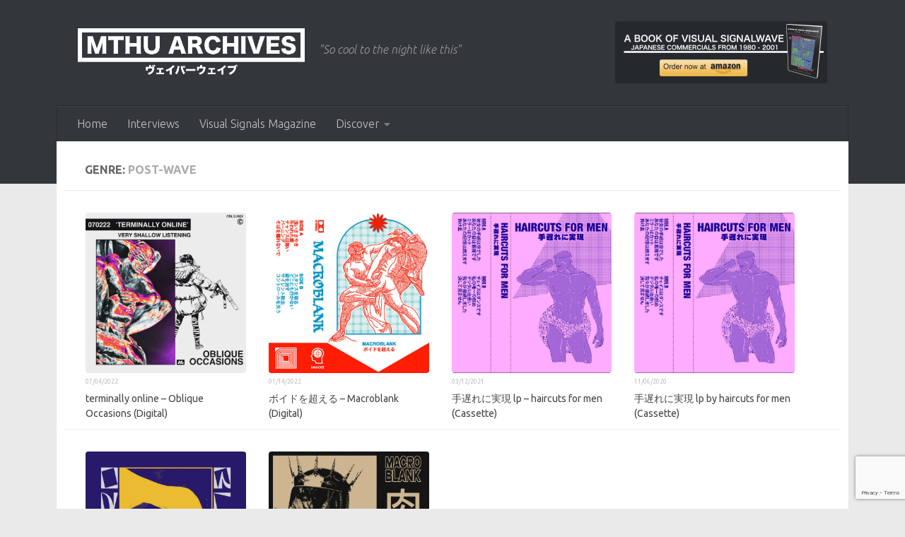

--- FILE ---
content_type: text/html; charset=UTF-8
request_url: http://musicsthehangup.com/?genres=post-wave
body_size: 13482
content:
<!DOCTYPE html>
<html class="no-js" lang="en-US" prefix="og: https://ogp.me/ns#">
<head>
  <meta charset="UTF-8">
  <meta name="viewport" content="width=device-width, initial-scale=1.0">
  <link rel="profile" href="https://gmpg.org/xfn/11" />
  <link rel="pingback" href="http://musicsthehangup.com/xmlrpc.php">

  <script>window.koko_analytics = {"tracker_url":"http:\/\/musicsthehangup.com\/koko-analytics-collect.php","post_id":0,"use_cookie":1,"cookie_path":"\/","honor_dnt":true};</script>		    <!-- PVC Template -->
    <script type="text/template" id="pvc-stats-view-template">
    <i class="pvc-stats-icon small" aria-hidden="true"><svg aria-hidden="true" focusable="false" data-prefix="far" data-icon="chart-bar" role="img" xmlns="http://www.w3.org/2000/svg" viewBox="0 0 512 512" class="svg-inline--fa fa-chart-bar fa-w-16 fa-2x"><path fill="currentColor" d="M396.8 352h22.4c6.4 0 12.8-6.4 12.8-12.8V108.8c0-6.4-6.4-12.8-12.8-12.8h-22.4c-6.4 0-12.8 6.4-12.8 12.8v230.4c0 6.4 6.4 12.8 12.8 12.8zm-192 0h22.4c6.4 0 12.8-6.4 12.8-12.8V140.8c0-6.4-6.4-12.8-12.8-12.8h-22.4c-6.4 0-12.8 6.4-12.8 12.8v198.4c0 6.4 6.4 12.8 12.8 12.8zm96 0h22.4c6.4 0 12.8-6.4 12.8-12.8V204.8c0-6.4-6.4-12.8-12.8-12.8h-22.4c-6.4 0-12.8 6.4-12.8 12.8v134.4c0 6.4 6.4 12.8 12.8 12.8zM496 400H48V80c0-8.84-7.16-16-16-16H16C7.16 64 0 71.16 0 80v336c0 17.67 14.33 32 32 32h464c8.84 0 16-7.16 16-16v-16c0-8.84-7.16-16-16-16zm-387.2-48h22.4c6.4 0 12.8-6.4 12.8-12.8v-70.4c0-6.4-6.4-12.8-12.8-12.8h-22.4c-6.4 0-12.8 6.4-12.8 12.8v70.4c0 6.4 6.4 12.8 12.8 12.8z" class=""></path></svg></i> 
	 <%= total_view %> total views	<% if ( today_view > 0 ) { %>
		<span class="views_today">,  <%= today_view %> views today</span>
	<% } %>
	</span>
	</script>
		    <script>document.documentElement.className = document.documentElement.className.replace("no-js","js");</script>

<!-- Search Engine Optimization by Rank Math - https://s.rankmath.com/home -->
<title>post-wave Archives - Musics The Hang Up // MTHU</title>
<meta name="robots" content="follow, noindex, noarchive"/>
<meta property="og:locale" content="en_US" />
<meta property="og:type" content="article" />
<meta property="og:title" content="post-wave Archives - Musics The Hang Up // MTHU" />
<meta property="og:url" content="http://musicsthehangup.com/?genres=post-wave" />
<meta property="og:site_name" content="Musics The Hang Up // MTHU" />
<meta name="twitter:card" content="summary" />
<meta name="twitter:title" content="post-wave Archives - Musics The Hang Up // MTHU" />
<meta name="twitter:site" content="@MusicsTheHangUp" />
<meta name="twitter:label1" content="albums" />
<meta name="twitter:data1" content="6" />
<script type="application/ld+json" class="rank-math-schema">{"@context":"https://schema.org","@graph":[{"@type":"Organization","@id":"http://musicsthehangup.com/#organization","name":"Musics the Hang Up","url":"http://musicsthehangup.com","openingHours":["Monday,Tuesday,Wednesday,Thursday,Friday,Saturday,Sunday 09:00-17:00"]},{"@type":"WebSite","@id":"http://musicsthehangup.com/#website","url":"http://musicsthehangup.com","name":"Musics the Hang Up","publisher":{"@id":"http://musicsthehangup.com/#organization"},"inLanguage":"en-US"},{"@type":"BreadcrumbList","@id":"http://musicsthehangup.com/?genres=post-wave#breadcrumb","itemListElement":[{"@type":"ListItem","position":"1","item":{"@id":"http://musicsthehangup.com","name":"Home"}},{"@type":"ListItem","position":"2","item":{"@id":"http://musicsthehangup.com/?genres=post-wave","name":"post-wave"}}]},{"@type":"CollectionPage","@id":"http://musicsthehangup.com/?genres=post-wave#webpage","url":"http://musicsthehangup.com/?genres=post-wave","name":"post-wave Archives - Musics The Hang Up // MTHU","isPartOf":{"@id":"http://musicsthehangup.com/#website"},"inLanguage":"en-US","breadcrumb":{"@id":"http://musicsthehangup.com/?genres=post-wave#breadcrumb"}}]}</script>
<!-- /Rank Math WordPress SEO plugin -->

<link rel='dns-prefetch' href='//s.w.org' />
<link rel="alternate" type="application/rss+xml" title="Musics The Hang Up // MTHU &raquo; Feed" href="http://musicsthehangup.com/feed/" />
<link id="hu-user-gfont" href="//fonts.googleapis.com/css?family=Ubuntu:400,400italic,300italic,300,700&subset=latin,latin-ext" rel="stylesheet" type="text/css"><link rel="alternate" type="application/rss+xml" title="Musics The Hang Up // MTHU &raquo; post-wave genre Feed" href="http://musicsthehangup.com/?genres=post-wave/feed/" />
		<script type="text/javascript">
			window._wpemojiSettings = {"baseUrl":"https:\/\/s.w.org\/images\/core\/emoji\/13.1.0\/72x72\/","ext":".png","svgUrl":"https:\/\/s.w.org\/images\/core\/emoji\/13.1.0\/svg\/","svgExt":".svg","source":{"concatemoji":"http:\/\/musicsthehangup.com\/wp-includes\/js\/wp-emoji-release.min.js?ver=5.8.12"}};
			!function(e,a,t){var n,r,o,i=a.createElement("canvas"),p=i.getContext&&i.getContext("2d");function s(e,t){var a=String.fromCharCode;p.clearRect(0,0,i.width,i.height),p.fillText(a.apply(this,e),0,0);e=i.toDataURL();return p.clearRect(0,0,i.width,i.height),p.fillText(a.apply(this,t),0,0),e===i.toDataURL()}function c(e){var t=a.createElement("script");t.src=e,t.defer=t.type="text/javascript",a.getElementsByTagName("head")[0].appendChild(t)}for(o=Array("flag","emoji"),t.supports={everything:!0,everythingExceptFlag:!0},r=0;r<o.length;r++)t.supports[o[r]]=function(e){if(!p||!p.fillText)return!1;switch(p.textBaseline="top",p.font="600 32px Arial",e){case"flag":return s([127987,65039,8205,9895,65039],[127987,65039,8203,9895,65039])?!1:!s([55356,56826,55356,56819],[55356,56826,8203,55356,56819])&&!s([55356,57332,56128,56423,56128,56418,56128,56421,56128,56430,56128,56423,56128,56447],[55356,57332,8203,56128,56423,8203,56128,56418,8203,56128,56421,8203,56128,56430,8203,56128,56423,8203,56128,56447]);case"emoji":return!s([10084,65039,8205,55357,56613],[10084,65039,8203,55357,56613])}return!1}(o[r]),t.supports.everything=t.supports.everything&&t.supports[o[r]],"flag"!==o[r]&&(t.supports.everythingExceptFlag=t.supports.everythingExceptFlag&&t.supports[o[r]]);t.supports.everythingExceptFlag=t.supports.everythingExceptFlag&&!t.supports.flag,t.DOMReady=!1,t.readyCallback=function(){t.DOMReady=!0},t.supports.everything||(n=function(){t.readyCallback()},a.addEventListener?(a.addEventListener("DOMContentLoaded",n,!1),e.addEventListener("load",n,!1)):(e.attachEvent("onload",n),a.attachEvent("onreadystatechange",function(){"complete"===a.readyState&&t.readyCallback()})),(n=t.source||{}).concatemoji?c(n.concatemoji):n.wpemoji&&n.twemoji&&(c(n.twemoji),c(n.wpemoji)))}(window,document,window._wpemojiSettings);
		</script>
		<style type="text/css">
img.wp-smiley,
img.emoji {
	display: inline !important;
	border: none !important;
	box-shadow: none !important;
	height: 1em !important;
	width: 1em !important;
	margin: 0 .07em !important;
	vertical-align: -0.1em !important;
	background: none !important;
	padding: 0 !important;
}
</style>
	<link rel='stylesheet' id='wp-block-library-css'  href='http://musicsthehangup.com/wp-includes/css/dist/block-library/style.min.css?ver=5.8.12' type='text/css' media='all' />
<link rel='stylesheet' id='ugb-style-css-v2-css'  href='http://musicsthehangup.com/wp-content/plugins/stackable-ultimate-gutenberg-blocks/dist/deprecated/frontend_blocks_deprecated_v2.css?ver=3.1.0' type='text/css' media='all' />
<style id='ugb-style-css-v2-inline-css' type='text/css'>
:root {
			--content-width: 900px;
		}
</style>
<link rel='stylesheet' id='a3-pvc-style-css'  href='http://musicsthehangup.com/wp-content/plugins/page-views-count/assets/css/style.min.css?ver=2.4.13' type='text/css' media='all' />
<link rel='stylesheet' id='wp-ulike-css'  href='http://musicsthehangup.com/wp-content/plugins/wp-ulike/assets/css/wp-ulike.min.css?ver=4.5.8' type='text/css' media='all' />
<link rel='stylesheet' id='wordpress-popular-posts-css-css'  href='http://musicsthehangup.com/wp-content/plugins/wordpress-popular-posts/assets/css/wpp.css?ver=5.5.0' type='text/css' media='all' />
<link rel='stylesheet' id='hueman-main-style-css'  href='http://musicsthehangup.com/wp-content/themes/hueman/assets/front/css/main.min.css?ver=3.7.5' type='text/css' media='all' />
<style id='hueman-main-style-inline-css' type='text/css'>
body { font-family:'Ubuntu', Arial, sans-serif;font-size:1.00rem }@media only screen and (min-width: 720px) {
        .nav > li { font-size:1.00rem; }
      }.container-inner { max-width: 1120px; }::selection { background-color: #3b8dbd; }
::-moz-selection { background-color: #3b8dbd; }a,a>span.hu-external::after,.themeform label .required,#flexslider-featured .flex-direction-nav .flex-next:hover,#flexslider-featured .flex-direction-nav .flex-prev:hover,.post-hover:hover .post-title a,.post-title a:hover,.sidebar.s1 .post-nav li a:hover i,.content .post-nav li a:hover i,.post-related a:hover,.sidebar.s1 .widget_rss ul li a,#footer .widget_rss ul li a,.sidebar.s1 .widget_calendar a,#footer .widget_calendar a,.sidebar.s1 .alx-tab .tab-item-category a,.sidebar.s1 .alx-posts .post-item-category a,.sidebar.s1 .alx-tab li:hover .tab-item-title a,.sidebar.s1 .alx-tab li:hover .tab-item-comment a,.sidebar.s1 .alx-posts li:hover .post-item-title a,#footer .alx-tab .tab-item-category a,#footer .alx-posts .post-item-category a,#footer .alx-tab li:hover .tab-item-title a,#footer .alx-tab li:hover .tab-item-comment a,#footer .alx-posts li:hover .post-item-title a,.comment-tabs li.active a,.comment-awaiting-moderation,.child-menu a:hover,.child-menu .current_page_item > a,.wp-pagenavi a{ color: #3b8dbd; }input[type="submit"],.themeform button[type="submit"],.sidebar.s1 .sidebar-top,.sidebar.s1 .sidebar-toggle,#flexslider-featured .flex-control-nav li a.flex-active,.post-tags a:hover,.sidebar.s1 .widget_calendar caption,#footer .widget_calendar caption,.author-bio .bio-avatar:after,.commentlist li.bypostauthor > .comment-body:after,.commentlist li.comment-author-admin > .comment-body:after{ background-color: #3b8dbd; }.post-format .format-container { border-color: #3b8dbd; }.sidebar.s1 .alx-tabs-nav li.active a,#footer .alx-tabs-nav li.active a,.comment-tabs li.active a,.wp-pagenavi a:hover,.wp-pagenavi a:active,.wp-pagenavi span.current{ border-bottom-color: #3b8dbd!important; }.sidebar.s2 .post-nav li a:hover i,
.sidebar.s2 .widget_rss ul li a,
.sidebar.s2 .widget_calendar a,
.sidebar.s2 .alx-tab .tab-item-category a,
.sidebar.s2 .alx-posts .post-item-category a,
.sidebar.s2 .alx-tab li:hover .tab-item-title a,
.sidebar.s2 .alx-tab li:hover .tab-item-comment a,
.sidebar.s2 .alx-posts li:hover .post-item-title a { color: #f45555; }
.sidebar.s2 .sidebar-top,.sidebar.s2 .sidebar-toggle,.post-comments,.jp-play-bar,.jp-volume-bar-value,.sidebar.s2 .widget_calendar caption{ background-color: #f45555; }.sidebar.s2 .alx-tabs-nav li.active a { border-bottom-color: #f45555; }
.post-comments::before { border-right-color: #f45555; }
      .search-expand,
              #nav-topbar.nav-container { background-color: #26272b}@media only screen and (min-width: 720px) {
                #nav-topbar .nav ul { background-color: #26272b; }
              }.is-scrolled #header .nav-container.desktop-sticky,
              .is-scrolled #header .search-expand { background-color: #26272b; background-color: rgba(38,39,43,0.90) }.is-scrolled .topbar-transparent #nav-topbar.desktop-sticky .nav ul { background-color: #26272b; background-color: rgba(38,39,43,0.95) }#header { background-color: #33363b; }
@media only screen and (min-width: 720px) {
  #nav-header .nav ul { background-color: #33363b; }
}
        #header #nav-mobile { background-color: #33363b; }.is-scrolled #header #nav-mobile { background-color: #33363b; background-color: rgba(51,54,59,0.90) }#nav-header.nav-container, #main-header-search .search-expand { background-color: #33363b; }
@media only screen and (min-width: 720px) {
  #nav-header .nav ul { background-color: #33363b; }
}
        .site-title a img { max-height: 70px; }img { -webkit-border-radius: 4px; border-radius: 4px; }body { background-color: #eaeaea; }
</style>
<link rel='stylesheet' id='theme-stylesheet-css'  href='http://musicsthehangup.com/wp-content/themes/hueman-child/style.css?ver=5.8.12' type='text/css' media='all' />
<link rel='stylesheet' id='hueman-font-awesome-css'  href='http://musicsthehangup.com/wp-content/themes/hueman/assets/front/css/font-awesome.min.css?ver=3.7.5' type='text/css' media='all' />
<link rel='stylesheet' id='twp-widget-css'  href='http://musicsthehangup.com/wp-content/plugins/tweet-wheel/assets/css/twp-widget.css?ver=1.1.6' type='text/css' media='all' />
<link rel='stylesheet' id='a3pvc-css'  href='//musicsthehangup.com/wp-content/uploads/sass/pvc.min.css?ver=1634073340' type='text/css' media='all' />
<script type='text/javascript' id='ugb-block-frontend-js-v2-js-extra'>
/* <![CDATA[ */
var stackable = {"restUrl":"http:\/\/musicsthehangup.com\/wp-json\/"};
/* ]]> */
</script>
<script type='text/javascript' src='http://musicsthehangup.com/wp-content/plugins/stackable-ultimate-gutenberg-blocks/dist/deprecated/frontend_blocks_deprecated_v2.js?ver=3.1.0' id='ugb-block-frontend-js-v2-js'></script>
<script type='text/javascript' src='http://musicsthehangup.com/wp-includes/js/jquery/jquery.min.js?ver=3.6.0' id='jquery-core-js'></script>
<script type='text/javascript' src='http://musicsthehangup.com/wp-includes/js/jquery/jquery-migrate.min.js?ver=3.3.2' id='jquery-migrate-js'></script>
<script type='text/javascript' src='http://musicsthehangup.com/wp-includes/js/underscore.min.js?ver=1.13.1' id='underscore-js'></script>
<script type='text/javascript' src='http://musicsthehangup.com/wp-includes/js/backbone.min.js?ver=1.4.0' id='backbone-js'></script>
<script type='text/javascript' id='a3-pvc-backbone-js-extra'>
/* <![CDATA[ */
var vars = {"rest_api_url":"http:\/\/musicsthehangup.com\/wp-json\/pvc\/v1"};
/* ]]> */
</script>
<script type='text/javascript' src='http://musicsthehangup.com/wp-content/plugins/page-views-count/assets/js/pvc.backbone.min.js?ver=2.4.13' id='a3-pvc-backbone-js'></script>
<script type='application/json' id='wpp-json'>
{"sampling_active":0,"sampling_rate":100,"ajax_url":"http:\/\/musicsthehangup.com\/wp-json\/wordpress-popular-posts\/v1\/popular-posts","api_url":"http:\/\/musicsthehangup.com\/wp-json\/wordpress-popular-posts","ID":0,"token":"dcdf56fadb","lang":0,"debug":0}
</script>
<script type='text/javascript' src='http://musicsthehangup.com/wp-content/plugins/wordpress-popular-posts/assets/js/wpp.min.js?ver=5.5.0' id='wpp-js-js'></script>
<script type='text/javascript' src='http://musicsthehangup.com/wp-content/themes/hueman/assets/front/js/libs/mobile-detect.min.js?ver=3.7.5' id='mobile-detect-js' defer></script>
<script type='text/javascript' id='twp-widget-js-extra'>
/* <![CDATA[ */
var twpwidget = {"ajaxurl":"http:\/\/musicsthehangup.com\/wp-admin\/admin-ajax.php"};
/* ]]> */
</script>
<script type='text/javascript' src='http://musicsthehangup.com/wp-content/plugins/tweet-wheel/assets/js/twp-widget.js?ver=1.1.6' id='twp-widget-js'></script>
<link rel="https://api.w.org/" href="http://musicsthehangup.com/wp-json/" /><link rel="alternate" type="application/json" href="http://musicsthehangup.com/wp-json/wp/v2/genres/3625" /><link rel="EditURI" type="application/rsd+xml" title="RSD" href="http://musicsthehangup.com/xmlrpc.php?rsd" />
<link rel="wlwmanifest" type="application/wlwmanifest+xml" href="http://musicsthehangup.com/wp-includes/wlwmanifest.xml" /> 
<meta name="generator" content="WordPress 5.8.12" />
<!-- Global site tag (gtag.js) - Google Analytics -->
<script async src="https://www.googletagmanager.com/gtag/js?id=UA-146137683-1"></script>
<script>
  window.dataLayer = window.dataLayer || [];
  function gtag(){dataLayer.push(arguments);}
  gtag('js', new Date());

  gtag('config', 'UA-146137683-1');
</script>        <style>
            @-webkit-keyframes bgslide {
                from {
                    background-position-x: 0;
                }
                to {
                    background-position-x: -200%;
                }
            }

            @keyframes bgslide {
                    from {
                        background-position-x: 0;
                    }
                    to {
                        background-position-x: -200%;
                    }
            }

            .wpp-widget-placeholder {
                margin: 0 auto;
                width: 60px;
                height: 3px;
                background: #dd3737;
                background: -webkit-gradient(linear, left top, right top, from(#dd3737), color-stop(10%, #571313), to(#dd3737));
                background: linear-gradient(90deg, #dd3737 0%, #571313 10%, #dd3737 100%);
                background-size: 200% auto;
                border-radius: 3px;
                -webkit-animation: bgslide 1s infinite linear;
                animation: bgslide 1s infinite linear;
            }
        </style>
            <link rel="preload" as="font" type="font/woff2" href="http://musicsthehangup.com/wp-content/themes/hueman/assets/front/webfonts/fa-brands-400.woff2?v=5.15.2" crossorigin="anonymous"/>
    <link rel="preload" as="font" type="font/woff2" href="http://musicsthehangup.com/wp-content/themes/hueman/assets/front/webfonts/fa-regular-400.woff2?v=5.15.2" crossorigin="anonymous"/>
    <link rel="preload" as="font" type="font/woff2" href="http://musicsthehangup.com/wp-content/themes/hueman/assets/front/webfonts/fa-solid-900.woff2?v=5.15.2" crossorigin="anonymous"/>
  <!--[if lt IE 9]>
<script src="http://musicsthehangup.com/wp-content/themes/hueman/assets/front/js/ie/html5shiv-printshiv.min.js"></script>
<script src="http://musicsthehangup.com/wp-content/themes/hueman/assets/front/js/ie/selectivizr.js"></script>
<![endif]-->
<link rel="icon" href="http://musicsthehangup.com/wp-content/uploads/2020/03/cropped-MTHU-Records-512-32x32.png" sizes="32x32" />
<link rel="icon" href="http://musicsthehangup.com/wp-content/uploads/2020/03/cropped-MTHU-Records-512-192x192.png" sizes="192x192" />
<link rel="apple-touch-icon" href="http://musicsthehangup.com/wp-content/uploads/2020/03/cropped-MTHU-Records-512-180x180.png" />
<meta name="msapplication-TileImage" content="http://musicsthehangup.com/wp-content/uploads/2020/03/cropped-MTHU-Records-512-270x270.png" />
		<style type="text/css" id="wp-custom-css">
			/* more releases list */
h2.post-title.entry-title {
	width: 100% !important;
	height: 100% !important;
}

img.attachment-full.size-full.wp-post-image {
	width: 100%;
	height: 100%;
}

/* albums list */
.page-template-albums-template .post-row {
	margin-bottom: 15px;
}

.page-template-albums-template .group.grid-item.albums {
	width: 22%;
	margin: 5px;
	font-size: 11px;
	height: 270px;
	line-height: 13px;
}

	.page-template-albums-template .group.grid-item.albums p {
		font-size: 12px;
	}

.page-template-albums-template .group.grid-item.albums .post-thumbnail {
    width: 100%;
    height: 0;
    padding-top: 50%;
		padding-bottom: 50%;
	background-color: #f0f0f0;

/* 		display: flex;
		justify-content: center;
		align-items: center;
		overflow: hidden; */
	overflow: hidden;
	border-radius: 3px;
}

.page-template-albums-template .group.grid-item.albums .post-thumbnail img {
	top: 0;
	right: 0;
	position: absolute;
   object-fit: cover;
   width: 100%;
   height: 100%;
	border-radius: 0px;
}

@media only screen and (max-width: 719px) {
  /* For mobile phones: */
	.page-template-albums-template .group.grid-item.albums {
/* 		display:table-cell; */
		width: 46%;
		font-size: 12px;
		height: 230px;
	}
	
	.page-template-albums-template .group.grid-item.albums a {
		line-height: 18px;
		display: block;
	}
	
	.page-template-albums-template .group.grid-item.albums p {
		font-size: 11px;
		line-height: 12px;
	}
	
	.page-template-albums-template .post-title.entry-title {
		margin-right: 6px;
	}

	.page-template-albums-template .group.grid-item.albums .post-thumbnail {
    width: 100%;
    height: 0;
    padding-top: 50%;
		padding-bottom: 50%;

		display: flex;
		justify-content: center;
		align-items: center;
		overflow: hidden
	}

	.page-template-albums-template .group.grid-item.albums .post-thumbnail img {
		 object-fit: cover;
	}
}

/* tax list */
.tax-genres .group.grid-item.albums {
	font-size: 10px;
	width: 49%;
	margin: 1px;
}

.tax-genres .entry.excerpt.entry-summary {
	display: none;
}

/* you may also like section */
.related-posts.group .post-thumbnail {
	height: 80px;
	border-radius: 5px;
		overflow: hidden;

}

/*  Recommended section */
article.group.type-albums {
	width: 160px;
	margin-right: 10px;
}

.type-albums .post-thumbnail {
	padding: 0px;
	margin: 0px;
}

.type-albums img{
	width: 160px;
	height: 160px;
}

.type-albums .post-title.entry-title {
	width: 160px;
	font-size: 14px;
}

/* Mailchimp */

div#mc_embed_signup {
	background-color: #272727;
	border-radius: 3px;
	padding: 4px !important;
}

div#mc_embed_signup form {
	padding: 0px;
}

div#mc_embed_signup h2 {
	color: white;
	font-size: 20px;
	text-align: center;
}

div.mc-field-group {
	padding: 0px !important;
	margin: auto;
	color: white;
	text-align: center;
}

div#mc_embed_signup_scroll {
	text-align: center;
}

div#mc_embed_signup_scroll a {
	color: white;
}

div#mc_embed_signup_scroll .cm_subscribe {
	padding-top: 10px;
	
}

.post-item-category { 
	display: none;
}

.wp-block-media-text {
	padding: 10px;
}		</style>
		</head>

<body class="archive tax-genres term-post-wave term-3625 wp-custom-logo wp-embed-responsive col-1c full-width header-desktop-sticky header-mobile-sticky hueman-3-7-5-with-child-theme chrome">
<div id="wrapper">
  <a class="screen-reader-text skip-link" href="#content">Skip to content</a>
  
  <header id="header" class="main-menu-mobile-on one-mobile-menu main_menu header-ads-desktop header-ads-mobile topbar-transparent no-header-img">
        <nav class="nav-container group mobile-menu mobile-sticky " id="nav-mobile" data-menu-id="header-1">
  <div class="mobile-title-logo-in-header"><p class="site-title">                  <a class="custom-logo-link" href="http://musicsthehangup.com/" rel="home" title="Musics The Hang Up // MTHU | Home page"><img src="http://musicsthehangup.com/wp-content/uploads/2024/01/MTHU-1.png" alt="Musics The Hang Up // MTHU" width="2158" height="471"/></a>                </p></div>
        
                    <!-- <div class="ham__navbar-toggler collapsed" aria-expanded="false">
          <div class="ham__navbar-span-wrapper">
            <span class="ham-toggler-menu__span"></span>
          </div>
        </div> -->
        <button class="ham__navbar-toggler-two collapsed" title="Menu" aria-expanded="false">
          <span class="ham__navbar-span-wrapper">
            <span class="line line-1"></span>
            <span class="line line-2"></span>
            <span class="line line-3"></span>
          </span>
        </button>
            
      <div class="nav-text"></div>
      <div class="nav-wrap container">
                  <ul class="nav container-inner group mobile-search">
                            <li>
                  <form role="search" method="get" class="search-form" action="http://musicsthehangup.com/">
				<label>
					<span class="screen-reader-text">Search for:</span>
					<input type="search" class="search-field" placeholder="Search &hellip;" value="" name="s" />
				</label>
				<input type="submit" class="search-submit" value="Search" />
			</form>                </li>
                      </ul>
                <ul id="menu-normal" class="nav container-inner group"><li id="menu-item-388" class="menu-item menu-item-type-custom menu-item-object-custom menu-item-home menu-item-388"><a href="http://musicsthehangup.com">Home</a></li>
<li id="menu-item-3670" class="menu-item menu-item-type-post_type menu-item-object-page menu-item-3670"><a href="http://musicsthehangup.com/vaporwave-subgenres-interviews/">Interviews</a></li>
<li id="menu-item-9891" class="menu-item menu-item-type-custom menu-item-object-custom menu-item-9891"><a href="https://visualsignals.xyz/">Visual Signals Magazine</a></li>
<li id="menu-item-9961" class="menu-item menu-item-type-custom menu-item-object-custom menu-item-has-children menu-item-9961"><a href="http://musicsthehangup.com/?genres=digital-release">Discover</a>
<ul class="sub-menu">
	<li id="menu-item-9976" class="menu-item menu-item-type-custom menu-item-object-custom menu-item-9976"><a href="http://musicsthehangup.com/?genres=Vaporwave">Vaporwave</a></li>
	<li id="menu-item-10384" class="menu-item menu-item-type-taxonomy menu-item-object-genres menu-item-10384"><a href="http://musicsthehangup.com/?genres=signalwave">signalwave</a></li>
	<li id="menu-item-9969" class="menu-item menu-item-type-custom menu-item-object-custom menu-item-9969"><a href="http://musicsthehangup.com/?genres=barber-beats">Barber Beats</a></li>
	<li id="menu-item-9971" class="menu-item menu-item-type-custom menu-item-object-custom menu-item-9971"><a href="http://musicsthehangup.com/?genres=dreampunk">Dreampunk</a></li>
	<li id="menu-item-9972" class="menu-item menu-item-type-custom menu-item-object-custom menu-item-9972"><a href="http://musicsthehangup.com/?genres=synthwave">Synthwave</a></li>
	<li id="menu-item-10385" class="menu-item menu-item-type-taxonomy menu-item-object-genres menu-item-10385"><a href="http://musicsthehangup.com/?genres=dark-ambient">dark ambient</a></li>
	<li id="menu-item-9973" class="menu-item menu-item-type-custom menu-item-object-custom menu-item-9973"><a href="http://musicsthehangup.com/?genres=downtempo">Downtempo</a></li>
	<li id="menu-item-9975" class="menu-item menu-item-type-custom menu-item-object-custom menu-item-9975"><a href="http://musicsthehangup.com/?genres=city-pop">Citypop</a></li>
	<li id="menu-item-9970" class="menu-item menu-item-type-custom menu-item-object-custom menu-item-9970"><a href="http://musicsthehangup.com/?genres=naturewave">Naturewave</a></li>
	<li id="menu-item-10383" class="menu-item menu-item-type-taxonomy menu-item-object-genres menu-item-10383"><a href="http://musicsthehangup.com/?genres=slushwave">slushwave</a></li>
	<li id="menu-item-9974" class="menu-item menu-item-type-custom menu-item-object-custom menu-item-9974"><a href="http://musicsthehangup.com/?genres=vaporjazz">Vaporjazz</a></li>
</ul>
</li>
</ul>      </div>
</nav><!--/#nav-topbar-->  
  
  <div class="container group">
        <div class="container-inner">

                    <div class="group hu-pad central-header-zone">
                  <div class="logo-tagline-group">
                      <p class="site-title">                  <a class="custom-logo-link" href="http://musicsthehangup.com/" rel="home" title="Musics The Hang Up // MTHU | Home page"><img src="http://musicsthehangup.com/wp-content/uploads/2024/01/MTHU-1.png" alt="Musics The Hang Up // MTHU" width="2158" height="471"/></a>                </p>                                                <p class="site-description">&quot;So cool to the night like this&quot;</p>
                                        </div>

                                        <div id="header-widgets">
                          <div id="media_image-6" class="widget widget_media_image"><a href="https://www.amazon.com/dp/B0858WJT83"><img width="300" height="88" src="http://musicsthehangup.com/wp-content/uploads/2020/03/signalwave-book-no-drop-300x88.png" class="image wp-image-6064  attachment-medium size-medium" alt="A Book Of Visual Signalwave now on amazon" loading="lazy" style="max-width: 100%; height: auto;" srcset="http://musicsthehangup.com/wp-content/uploads/2020/03/signalwave-book-no-drop-300x88.png 300w, http://musicsthehangup.com/wp-content/uploads/2020/03/signalwave-book-no-drop.png 600w" sizes="(max-width: 300px) 100vw, 300px" /></a></div>                      </div><!--/#header-ads-->
                                </div>
      
                <nav class="nav-container group desktop-menu " id="nav-header" data-menu-id="header-2">
    <div class="nav-text"><!-- put your mobile menu text here --></div>

  <div class="nav-wrap container">
        <ul id="menu-normal-1" class="nav container-inner group"><li class="menu-item menu-item-type-custom menu-item-object-custom menu-item-home menu-item-388"><a href="http://musicsthehangup.com">Home</a></li>
<li class="menu-item menu-item-type-post_type menu-item-object-page menu-item-3670"><a href="http://musicsthehangup.com/vaporwave-subgenres-interviews/">Interviews</a></li>
<li class="menu-item menu-item-type-custom menu-item-object-custom menu-item-9891"><a href="https://visualsignals.xyz/">Visual Signals Magazine</a></li>
<li class="menu-item menu-item-type-custom menu-item-object-custom menu-item-has-children menu-item-9961"><a href="http://musicsthehangup.com/?genres=digital-release">Discover</a>
<ul class="sub-menu">
	<li class="menu-item menu-item-type-custom menu-item-object-custom menu-item-9976"><a href="http://musicsthehangup.com/?genres=Vaporwave">Vaporwave</a></li>
	<li class="menu-item menu-item-type-taxonomy menu-item-object-genres menu-item-10384"><a href="http://musicsthehangup.com/?genres=signalwave">signalwave</a></li>
	<li class="menu-item menu-item-type-custom menu-item-object-custom menu-item-9969"><a href="http://musicsthehangup.com/?genres=barber-beats">Barber Beats</a></li>
	<li class="menu-item menu-item-type-custom menu-item-object-custom menu-item-9971"><a href="http://musicsthehangup.com/?genres=dreampunk">Dreampunk</a></li>
	<li class="menu-item menu-item-type-custom menu-item-object-custom menu-item-9972"><a href="http://musicsthehangup.com/?genres=synthwave">Synthwave</a></li>
	<li class="menu-item menu-item-type-taxonomy menu-item-object-genres menu-item-10385"><a href="http://musicsthehangup.com/?genres=dark-ambient">dark ambient</a></li>
	<li class="menu-item menu-item-type-custom menu-item-object-custom menu-item-9973"><a href="http://musicsthehangup.com/?genres=downtempo">Downtempo</a></li>
	<li class="menu-item menu-item-type-custom menu-item-object-custom menu-item-9975"><a href="http://musicsthehangup.com/?genres=city-pop">Citypop</a></li>
	<li class="menu-item menu-item-type-custom menu-item-object-custom menu-item-9970"><a href="http://musicsthehangup.com/?genres=naturewave">Naturewave</a></li>
	<li class="menu-item menu-item-type-taxonomy menu-item-object-genres menu-item-10383"><a href="http://musicsthehangup.com/?genres=slushwave">slushwave</a></li>
	<li class="menu-item menu-item-type-custom menu-item-object-custom menu-item-9974"><a href="http://musicsthehangup.com/?genres=vaporjazz">Vaporjazz</a></li>
</ul>
</li>
</ul>  </div>
</nav><!--/#nav-header-->      
    </div><!--/.container-inner-->
      </div><!--/.container-->

</header><!--/#header-->
  
  <div class="container" id="page">
    <div class="container-inner">
            <div class="main">
        <div class="main-inner group">
          
              <section class="content" id="content">
              <div class="page-title hu-pad group">
          	    		<h1>genre: <span>post-wave</span></h1>
    	
    </div><!--/.page-title-->
          <div class="hu-pad group">
            
  <div id="grid-wrapper" class="post-list group">
    <div class="post-row">        <article id="post-10319" class="group grid-item post-10319 albums type-albums status-publish format-standard has-post-thumbnail hentry genres-baltimore genres-barber-beats genres-beats genres-chill genres-chillout genres-chillwave genres-digital-release genres-downtempo genres-electronic genres-experimental genres-instrumental genres-jazzwave genres-oblique-occasions genres-post-wave genres-soundtrack genres-vaporwave">
	<div class="post-inner post-hover">
      		<div class="post-thumbnail">
  			<a href="http://musicsthehangup.com/albums/terminally-online-oblique-occasions/">
            				<img width="700" height="700" src="http://musicsthehangup.com/wp-content/uploads/2022/07/a0820125049_16.jpg" class="attachment-full size-full wp-post-image" alt="terminally online - Oblique Occasions (Digital) 1" loading="lazy" srcset="http://musicsthehangup.com/wp-content/uploads/2022/07/a0820125049_16.jpg 700w, http://musicsthehangup.com/wp-content/uploads/2022/07/a0820125049_16-300x300.jpg 300w, http://musicsthehangup.com/wp-content/uploads/2022/07/a0820125049_16-150x150.jpg 150w, http://musicsthehangup.com/wp-content/uploads/2022/07/a0820125049_16-80x80.jpg 80w, http://musicsthehangup.com/wp-content/uploads/2022/07/a0820125049_16-320x320.jpg 320w" sizes="(max-width: 700px) 100vw, 700px" title="terminally online - Oblique Occasions (Digital) 1">  				  				  				  			</a>
  			  		</div><!--/.post-thumbnail-->
          		<div class="post-meta group">
          			  <p class="post-category"></p>
                  			  <p class="post-date">
  <time class="published updated" datetime="2022-07-04 18:47:59">07/04/2022</time>
</p>

          		</div><!--/.post-meta-->
    		<h2 class="post-title entry-title">
			<a href="http://musicsthehangup.com/albums/terminally-online-oblique-occasions/" rel="bookmark" title="Permalink to terminally online &#8211; Oblique Occasions (Digital)">terminally online &#8211; Oblique Occasions (Digital)</a>
		</h2><!--/.post-title-->

				<div class="entry excerpt entry-summary">
					</div><!--/.entry-->
		
	</div><!--/.post-inner-->
</article><!--/.post-->
            <article id="post-9802" class="group grid-item post-9802 albums type-albums status-publish format-standard has-post-thumbnail hentry genres-barber-beats genres-chill genres-chillout genres-chillwave genres-digital-release genres-downtempo genres-electronic genres-experimental genres-instrumental genres-macroblank genres-post-wave genres-soundtrack genres-vaporwave">
	<div class="post-inner post-hover">
      		<div class="post-thumbnail">
  			<a href="http://musicsthehangup.com/albums/macroblank/">
            				<img width="700" height="700" src="http://musicsthehangup.com/wp-content/uploads/2022/01/a0860914448_16.jpg" class="attachment-full size-full wp-post-image" alt="ボイドを超える - Macroblank (Digital) 2" loading="lazy" srcset="http://musicsthehangup.com/wp-content/uploads/2022/01/a0860914448_16.jpg 700w, http://musicsthehangup.com/wp-content/uploads/2022/01/a0860914448_16-300x300.jpg 300w, http://musicsthehangup.com/wp-content/uploads/2022/01/a0860914448_16-150x150.jpg 150w, http://musicsthehangup.com/wp-content/uploads/2022/01/a0860914448_16-80x80.jpg 80w, http://musicsthehangup.com/wp-content/uploads/2022/01/a0860914448_16-320x320.jpg 320w" sizes="(max-width: 700px) 100vw, 700px" title="ボイドを超える - Macroblank (Digital) 2">  				  				  				  			</a>
  			  		</div><!--/.post-thumbnail-->
          		<div class="post-meta group">
          			  <p class="post-category"></p>
                  			  <p class="post-date">
  <time class="published updated" datetime="2022-01-14 13:07:14">01/14/2022</time>
</p>

          		</div><!--/.post-meta-->
    		<h2 class="post-title entry-title">
			<a href="http://musicsthehangup.com/albums/macroblank/" rel="bookmark" title="Permalink to ボイドを超える &#8211; Macroblank (Digital)">ボイドを超える &#8211; Macroblank (Digital)</a>
		</h2><!--/.post-title-->

				<div class="entry excerpt entry-summary">
					</div><!--/.entry-->
		
	</div><!--/.post-inner-->
</article><!--/.post-->
            <article id="post-9445" class="group grid-item post-9445 albums type-albums status-publish format-standard has-post-thumbnail hentry genres-cassette genres-chillwave genres-electronic genres-experimental genres-fusion genres-haircuts-for-men genres-honolulu genres-instrumental genres-jazzwave genres-physical-release genres-post-wave genres-soundtrack genres-vaporwave genres-wavey">
	<div class="post-inner post-hover">
      		<div class="post-thumbnail">
  			<a href="http://musicsthehangup.com/albums/lp-haircuts-for-mencassette/">
            				<img width="700" height="700" src="http://musicsthehangup.com/wp-content/uploads/2021/03/a1915979467_16.jpg" class="attachment-full size-full wp-post-image" alt="手遅れに実現 lp - haircuts for men (Cassette) 3" loading="lazy" srcset="http://musicsthehangup.com/wp-content/uploads/2021/03/a1915979467_16.jpg 700w, http://musicsthehangup.com/wp-content/uploads/2021/03/a1915979467_16-300x300.jpg 300w, http://musicsthehangup.com/wp-content/uploads/2021/03/a1915979467_16-150x150.jpg 150w, http://musicsthehangup.com/wp-content/uploads/2021/03/a1915979467_16-80x80.jpg 80w, http://musicsthehangup.com/wp-content/uploads/2021/03/a1915979467_16-320x320.jpg 320w" sizes="(max-width: 700px) 100vw, 700px" title="手遅れに実現 lp - haircuts for men (Cassette) 3">  				  				  				  			</a>
  			  		</div><!--/.post-thumbnail-->
          		<div class="post-meta group">
          			  <p class="post-category"></p>
                  			  <p class="post-date">
  <time class="published updated" datetime="2021-03-12 02:31:56">03/12/2021</time>
</p>

          		</div><!--/.post-meta-->
    		<h2 class="post-title entry-title">
			<a href="http://musicsthehangup.com/albums/lp-haircuts-for-mencassette/" rel="bookmark" title="Permalink to 手遅れに実現 lp &#8211; haircuts for men (Cassette)">手遅れに実現 lp &#8211; haircuts for men (Cassette)</a>
		</h2><!--/.post-title-->

				<div class="entry excerpt entry-summary">
					</div><!--/.entry-->
		
	</div><!--/.post-inner-->
</article><!--/.post-->
            <article id="post-9388" class="group grid-item post-9388 albums type-albums status-publish format-standard has-post-thumbnail hentry genres-cassette genres-chillwave genres-electronic genres-experimental genres-fusion genres-haircuts-for-men genres-honolulu genres-instrumental genres-jazzwave genres-physical-release genres-post-wave genres-soundtrack genres-vaporwave genres-wavey">
	<div class="post-inner post-hover">
      		<div class="post-thumbnail">
  			<a href="http://musicsthehangup.com/albums/lp-by-cassette/">
            				<img width="700" height="700" src="http://musicsthehangup.com/wp-content/uploads/2020/11/a1915979467_16.jpg" class="attachment-full size-full wp-post-image" alt="手遅れに実現 lp by haircuts for men (Cassette) 4" loading="lazy" srcset="http://musicsthehangup.com/wp-content/uploads/2020/11/a1915979467_16.jpg 700w, http://musicsthehangup.com/wp-content/uploads/2020/11/a1915979467_16-300x300.jpg 300w, http://musicsthehangup.com/wp-content/uploads/2020/11/a1915979467_16-150x150.jpg 150w, http://musicsthehangup.com/wp-content/uploads/2020/11/a1915979467_16-80x80.jpg 80w, http://musicsthehangup.com/wp-content/uploads/2020/11/a1915979467_16-320x320.jpg 320w" sizes="(max-width: 700px) 100vw, 700px" title="手遅れに実現 lp by haircuts for men (Cassette) 4">  				  				  				  			</a>
  			  		</div><!--/.post-thumbnail-->
          		<div class="post-meta group">
          			  <p class="post-category"></p>
                  			  <p class="post-date">
  <time class="published updated" datetime="2020-11-06 14:03:14">11/06/2020</time>
</p>

          		</div><!--/.post-meta-->
    		<h2 class="post-title entry-title">
			<a href="http://musicsthehangup.com/albums/lp-by-cassette/" rel="bookmark" title="Permalink to 手遅れに実現 lp by haircuts for men   (Cassette)">手遅れに実現 lp by haircuts for men   (Cassette)</a>
		</h2><!--/.post-title-->

				<div class="entry excerpt entry-summary">
					</div><!--/.entry-->
		
	</div><!--/.post-inner-->
</article><!--/.post-->
    </div><div class="post-row">        <article id="post-9342" class="group grid-item post-9342 albums type-albums status-publish format-standard has-post-thumbnail hentry genres-chill genres-chillout genres-chillwave genres-digital-release genres-downtempo genres-electronic genres-experimental genres-instrumental genres-macroblank genres-post-wave genres-soundtrack genres-vaporwave">
	<div class="post-inner post-hover">
      		<div class="post-thumbnail">
  			<a href="http://musicsthehangup.com/albums/ibis-valley-by-digital/">
            				<img width="700" height="700" src="http://musicsthehangup.com/wp-content/uploads/2020/10/a1623583478_16.jpg" class="attachment-full size-full wp-post-image" alt="ibis valley by (Digital) 5" loading="lazy" srcset="http://musicsthehangup.com/wp-content/uploads/2020/10/a1623583478_16.jpg 700w, http://musicsthehangup.com/wp-content/uploads/2020/10/a1623583478_16-300x300.jpg 300w, http://musicsthehangup.com/wp-content/uploads/2020/10/a1623583478_16-150x150.jpg 150w, http://musicsthehangup.com/wp-content/uploads/2020/10/a1623583478_16-80x80.jpg 80w, http://musicsthehangup.com/wp-content/uploads/2020/10/a1623583478_16-320x320.jpg 320w" sizes="(max-width: 700px) 100vw, 700px" title="ibis valley by (Digital) 5">  				  				  				  			</a>
  			  		</div><!--/.post-thumbnail-->
          		<div class="post-meta group">
          			  <p class="post-category"></p>
                  			  <p class="post-date">
  <time class="published updated" datetime="2020-10-23 14:47:33">10/23/2020</time>
</p>

          		</div><!--/.post-meta-->
    		<h2 class="post-title entry-title">
			<a href="http://musicsthehangup.com/albums/ibis-valley-by-digital/" rel="bookmark" title="Permalink to ibis valley by  (Digital)">ibis valley by  (Digital)</a>
		</h2><!--/.post-title-->

				<div class="entry excerpt entry-summary">
					</div><!--/.entry-->
		
	</div><!--/.post-inner-->
</article><!--/.post-->
            <article id="post-8482" class="group grid-item post-8482 albums type-albums status-publish format-standard has-post-thumbnail hentry genres-austin genres-chill genres-chillout genres-chillwave genres-digital-release genres-downtempo genres-electronic genres-experimental genres-holojamz genres-instrumental genres-macroblank genres-post-wave genres-soundtrack genres-vaporwave">
	<div class="post-inner post-hover">
      		<div class="post-thumbnail">
  			<a href="http://musicsthehangup.com/albums/ep-by-macroblank-digital/">
            				<img width="700" height="700" src="http://musicsthehangup.com/wp-content/uploads/2020/07/a0244436973_16.jpg" class="attachment-full size-full wp-post-image" alt="肉と魂 ep by Macroblank (Digital) 6" loading="lazy" srcset="http://musicsthehangup.com/wp-content/uploads/2020/07/a0244436973_16.jpg 700w, http://musicsthehangup.com/wp-content/uploads/2020/07/a0244436973_16-300x300.jpg 300w, http://musicsthehangup.com/wp-content/uploads/2020/07/a0244436973_16-150x150.jpg 150w, http://musicsthehangup.com/wp-content/uploads/2020/07/a0244436973_16-160x160.jpg 160w, http://musicsthehangup.com/wp-content/uploads/2020/07/a0244436973_16-320x320.jpg 320w" sizes="(max-width: 700px) 100vw, 700px" title="肉と魂 ep by Macroblank (Digital) 6">  				  				  				  			</a>
  			  		</div><!--/.post-thumbnail-->
          		<div class="post-meta group">
          			  <p class="post-category"></p>
                  			  <p class="post-date">
  <time class="published updated" datetime="2020-07-18 16:06:12">07/18/2020</time>
</p>

          		</div><!--/.post-meta-->
    		<h2 class="post-title entry-title">
			<a href="http://musicsthehangup.com/albums/ep-by-macroblank-digital/" rel="bookmark" title="Permalink to 肉と魂 ep by Macroblank (Digital)">肉と魂 ep by Macroblank (Digital)</a>
		</h2><!--/.post-title-->

				<div class="entry excerpt entry-summary">
					</div><!--/.entry-->
		
	</div><!--/.post-inner-->
</article><!--/.post-->
    </div>  </div><!--/.post-list-->

<nav class="pagination group">
			<ul class="group">
			<li class="prev left"></li>
			<li class="next right"></li>
		</ul>
	</nav><!--/.pagination-->
          </div><!--/.hu-pad-->
        </section><!--/.content-->
          

        </div><!--/.main-inner-->
      </div><!--/.main-->
    </div><!--/.container-inner-->
  </div><!--/.container-->
    <footer id="footer">

                  <section class="container" id="footer-full-width-widget">
          <div class="container-inner">
            <div id="custom_html-19" class="widget_text widget widget_custom_html"><h3 class="widget-title">Loving what we do? Donate a few coins</h3><div class="textwidget custom-html-widget"><div>POLYGON - 0x0EA9aF5D6c133C8dC92dB77393bDD5bCbFB4F87f
</div>
<div>SOL -
w2zczAsejyc5oUDZUQ6Djb2iBDaU1LMNnoBL4dWmk3c
</div>
<div>DOGE -
DNhuWMfmjG9Edf2SR7Htbgy8GpYSoBiLuA
</div>
<div>
BTC -
3M4sXau1GrqPPYoADepChXy1FdHB7G5p7z
</div>
<div>
	ETH -
0xB66D0DA07F4B99a1313280F85c09C257D6C96688
</div>
</div></div>          </div><!--/.container-inner-->
        </section><!--/.container-->
          
    
    
    <section class="container" id="footer-bottom">
      <div class="container-inner">

        <a id="back-to-top" href="#"><i class="fas fa-angle-up"></i></a>

        <div class="hu-pad group">

          <div class="grid one-half">
                        
            <div id="copyright">
                <p>Musics The Hang Up // MTHU &copy; 2026. All Rights Reserved.</p>
            </div><!--/#copyright-->

                                                          <div id="credit" style="">
                    <p>Powered by&nbsp;<a class="fab fa-wordpress" title="Powered by WordPress" href="https://wordpress.org/" target="_blank" rel="noopener noreferrer"></a> - Designed with the&nbsp;<a href="" title="Hueman theme">Hueman theme</a></p>
                  </div><!--/#credit-->
                          
          </div>

          <div class="grid one-half last">
                                          <ul class="social-links"><li><a rel="nofollow noopener noreferrer" class="social-tooltip"  title="Follow us on Youtube" aria-label="Follow us on Youtube" href="http://yt.vu/+mthu" target="_blank" ><i class="fab fa-youtube"></i></a></li><li><a rel="nofollow noopener noreferrer" class="social-tooltip"  title="Follow us on Twitter" aria-label="Follow us on Twitter" href="https://twitter.com/MusicsTheHangUp" target="_blank" ><i class="fab fa-twitter"></i></a></li><li><a rel="nofollow noopener noreferrer" class="social-tooltip"  title="Follow us on Discord" aria-label="Follow us on Discord" href="https://discord.gg/XbCQDZM" target="_blank" ><i class="fab fa-discord"></i></a></li><li><a rel="nofollow noopener noreferrer" class="social-tooltip"  title="Follow us on Apple" aria-label="Follow us on Apple" href="https://podcasts.apple.com/us/podcast/musics-the-hang-up-future-funk-vaporwave-news/id1449409517" target="_blank" ><i class="fab fa-apple"></i></a></li><li><a rel="nofollow noopener noreferrer" class="social-tooltip"  title="Follow us on Patreon" aria-label="Follow us on Patreon" href="http://patreon.com/musicsthehangup" target="_blank" ><i class="fab fa-patreon"></i></a></li></ul>                                    </div>

        </div><!--/.hu-pad-->

      </div><!--/.container-inner-->
    </section><!--/.container-->

  </footer><!--/#footer-->

</div><!--/#wrapper-->

<script>requestAnimationFrame(() => document.body.classList.add( "stk--anim-init" ))</script><script type='text/javascript' defer src='http://musicsthehangup.com/wp-content/plugins/koko-analytics/assets/dist/js/script.js?ver=1.0.28' id='koko-analytics-js'></script>
<script type='text/javascript' src='http://musicsthehangup.com/wp-content/plugins/pinterest-pin-it-button-on-image-hover-and-post/js/main.js?ver=5.8.12' id='wl-pin-main-js'></script>
<script type='text/javascript' id='wp_ulike-js-extra'>
/* <![CDATA[ */
var wp_ulike_params = {"ajax_url":"http:\/\/musicsthehangup.com\/wp-admin\/admin-ajax.php","notifications":"1"};
/* ]]> */
</script>
<script type='text/javascript' src='http://musicsthehangup.com/wp-content/plugins/wp-ulike/assets/js/wp-ulike.min.js?ver=4.5.8' id='wp_ulike-js'></script>
<script type='text/javascript' id='hu-front-scripts-js-extra'>
/* <![CDATA[ */
var HUParams = {"_disabled":[],"SmoothScroll":{"Enabled":false,"Options":{"touchpadSupport":false}},"centerAllImg":"1","timerOnScrollAllBrowsers":"1","extLinksStyle":"","extLinksTargetExt":"","extLinksSkipSelectors":{"classes":["btn","button"],"ids":[]},"imgSmartLoadEnabled":"","imgSmartLoadOpts":{"parentSelectors":[".container .content",".post-row",".container .sidebar","#footer","#header-widgets"],"opts":{"excludeImg":[".tc-holder-img"],"fadeIn_options":100,"threshold":0}},"goldenRatio":"1.618","gridGoldenRatioLimit":"350","sbStickyUserSettings":{"desktop":true,"mobile":true},"sidebarOneWidth":"340","sidebarTwoWidth":"260","isWPMobile":"","menuStickyUserSettings":{"desktop":"stick_up","mobile":"stick_up"},"mobileSubmenuExpandOnClick":"","submenuTogglerIcon":"<i class=\"fas fa-angle-down\"><\/i>","isDevMode":"","ajaxUrl":"http:\/\/musicsthehangup.com\/?huajax=1","frontNonce":{"id":"HuFrontNonce","handle":"ab2674aecf"},"isWelcomeNoteOn":"","welcomeContent":"","i18n":{"collapsibleExpand":"Expand","collapsibleCollapse":"Collapse"},"deferFontAwesome":"","fontAwesomeUrl":"http:\/\/musicsthehangup.com\/wp-content\/themes\/hueman\/assets\/front\/css\/font-awesome.min.css?3.7.5","mainScriptUrl":"http:\/\/musicsthehangup.com\/wp-content\/themes\/hueman\/assets\/front\/js\/scripts.min.js?3.7.5","flexSliderNeeded":"","flexSliderOptions":{"is_rtl":false,"has_touch_support":true,"is_slideshow":true,"slideshow_speed":5000}};
/* ]]> */
</script>
<script type='text/javascript' src='http://musicsthehangup.com/wp-content/themes/hueman/assets/front/js/scripts.min.js?ver=3.7.5' id='hu-front-scripts-js' defer></script>
<script type='text/javascript' src='http://musicsthehangup.com/wp-includes/js/wp-embed.min.js?ver=5.8.12' id='wp-embed-js'></script>
<!--[if lt IE 9]>
<script src="http://musicsthehangup.com/wp-content/themes/hueman/assets/front/js/ie/respond.js"></script>
<![endif]-->
			<script src="https://www.google.com/recaptcha/api.js?render=6LdvJNwUAAAAACh2HgePxzNX1j5e3rx8Ye-bGE50"></script>
			<script type="text/javascript">
				( function( grecaptcha ) {

					var anr_onloadCallback = function() {
						grecaptcha.execute(
							'6LdvJNwUAAAAACh2HgePxzNX1j5e3rx8Ye-bGE50',
							{ action: 'advanced_nocaptcha_recaptcha' }
						).then( function( token ) {
							for ( var i = 0; i < document.forms.length; i++ ) {
								var form = document.forms[i];
								var captcha = form.querySelector( 'input[name="g-recaptcha-response"]' );
								if ( null === captcha )
									continue;

								captcha.value = token;
							}
						});
					};

					grecaptcha.ready( anr_onloadCallback );

					document.addEventListener( 'wpcf7submit', anr_onloadCallback, false );
					if ( typeof jQuery !== 'undefined' ) {
						//Woocommerce
						jQuery( document.body ).on( 'checkout_error', anr_onloadCallback );
					}
					//token is valid for 2 minutes, So get new token every after 1 minutes 50 seconds
					setInterval(anr_onloadCallback, 110000);

				} )( grecaptcha );
			</script>
			</body>
</html>
<!--
Performance optimized by W3 Total Cache. Learn more: https://www.boldgrid.com/w3-total-cache/

Page Caching using disk: enhanced (Requested URI contains query) 
Database Caching 73/103 queries in 0.023 seconds using disk

Served from: musicsthehangup.com @ 2026-01-21 07:53:29 by W3 Total Cache
-->

--- FILE ---
content_type: text/html; charset=utf-8
request_url: https://www.google.com/recaptcha/api2/anchor?ar=1&k=6LdvJNwUAAAAACh2HgePxzNX1j5e3rx8Ye-bGE50&co=aHR0cDovL211c2ljc3RoZWhhbmd1cC5jb206ODA.&hl=en&v=PoyoqOPhxBO7pBk68S4YbpHZ&size=invisible&anchor-ms=20000&execute-ms=30000&cb=4vsugt5y30xd
body_size: 48687
content:
<!DOCTYPE HTML><html dir="ltr" lang="en"><head><meta http-equiv="Content-Type" content="text/html; charset=UTF-8">
<meta http-equiv="X-UA-Compatible" content="IE=edge">
<title>reCAPTCHA</title>
<style type="text/css">
/* cyrillic-ext */
@font-face {
  font-family: 'Roboto';
  font-style: normal;
  font-weight: 400;
  font-stretch: 100%;
  src: url(//fonts.gstatic.com/s/roboto/v48/KFO7CnqEu92Fr1ME7kSn66aGLdTylUAMa3GUBHMdazTgWw.woff2) format('woff2');
  unicode-range: U+0460-052F, U+1C80-1C8A, U+20B4, U+2DE0-2DFF, U+A640-A69F, U+FE2E-FE2F;
}
/* cyrillic */
@font-face {
  font-family: 'Roboto';
  font-style: normal;
  font-weight: 400;
  font-stretch: 100%;
  src: url(//fonts.gstatic.com/s/roboto/v48/KFO7CnqEu92Fr1ME7kSn66aGLdTylUAMa3iUBHMdazTgWw.woff2) format('woff2');
  unicode-range: U+0301, U+0400-045F, U+0490-0491, U+04B0-04B1, U+2116;
}
/* greek-ext */
@font-face {
  font-family: 'Roboto';
  font-style: normal;
  font-weight: 400;
  font-stretch: 100%;
  src: url(//fonts.gstatic.com/s/roboto/v48/KFO7CnqEu92Fr1ME7kSn66aGLdTylUAMa3CUBHMdazTgWw.woff2) format('woff2');
  unicode-range: U+1F00-1FFF;
}
/* greek */
@font-face {
  font-family: 'Roboto';
  font-style: normal;
  font-weight: 400;
  font-stretch: 100%;
  src: url(//fonts.gstatic.com/s/roboto/v48/KFO7CnqEu92Fr1ME7kSn66aGLdTylUAMa3-UBHMdazTgWw.woff2) format('woff2');
  unicode-range: U+0370-0377, U+037A-037F, U+0384-038A, U+038C, U+038E-03A1, U+03A3-03FF;
}
/* math */
@font-face {
  font-family: 'Roboto';
  font-style: normal;
  font-weight: 400;
  font-stretch: 100%;
  src: url(//fonts.gstatic.com/s/roboto/v48/KFO7CnqEu92Fr1ME7kSn66aGLdTylUAMawCUBHMdazTgWw.woff2) format('woff2');
  unicode-range: U+0302-0303, U+0305, U+0307-0308, U+0310, U+0312, U+0315, U+031A, U+0326-0327, U+032C, U+032F-0330, U+0332-0333, U+0338, U+033A, U+0346, U+034D, U+0391-03A1, U+03A3-03A9, U+03B1-03C9, U+03D1, U+03D5-03D6, U+03F0-03F1, U+03F4-03F5, U+2016-2017, U+2034-2038, U+203C, U+2040, U+2043, U+2047, U+2050, U+2057, U+205F, U+2070-2071, U+2074-208E, U+2090-209C, U+20D0-20DC, U+20E1, U+20E5-20EF, U+2100-2112, U+2114-2115, U+2117-2121, U+2123-214F, U+2190, U+2192, U+2194-21AE, U+21B0-21E5, U+21F1-21F2, U+21F4-2211, U+2213-2214, U+2216-22FF, U+2308-230B, U+2310, U+2319, U+231C-2321, U+2336-237A, U+237C, U+2395, U+239B-23B7, U+23D0, U+23DC-23E1, U+2474-2475, U+25AF, U+25B3, U+25B7, U+25BD, U+25C1, U+25CA, U+25CC, U+25FB, U+266D-266F, U+27C0-27FF, U+2900-2AFF, U+2B0E-2B11, U+2B30-2B4C, U+2BFE, U+3030, U+FF5B, U+FF5D, U+1D400-1D7FF, U+1EE00-1EEFF;
}
/* symbols */
@font-face {
  font-family: 'Roboto';
  font-style: normal;
  font-weight: 400;
  font-stretch: 100%;
  src: url(//fonts.gstatic.com/s/roboto/v48/KFO7CnqEu92Fr1ME7kSn66aGLdTylUAMaxKUBHMdazTgWw.woff2) format('woff2');
  unicode-range: U+0001-000C, U+000E-001F, U+007F-009F, U+20DD-20E0, U+20E2-20E4, U+2150-218F, U+2190, U+2192, U+2194-2199, U+21AF, U+21E6-21F0, U+21F3, U+2218-2219, U+2299, U+22C4-22C6, U+2300-243F, U+2440-244A, U+2460-24FF, U+25A0-27BF, U+2800-28FF, U+2921-2922, U+2981, U+29BF, U+29EB, U+2B00-2BFF, U+4DC0-4DFF, U+FFF9-FFFB, U+10140-1018E, U+10190-1019C, U+101A0, U+101D0-101FD, U+102E0-102FB, U+10E60-10E7E, U+1D2C0-1D2D3, U+1D2E0-1D37F, U+1F000-1F0FF, U+1F100-1F1AD, U+1F1E6-1F1FF, U+1F30D-1F30F, U+1F315, U+1F31C, U+1F31E, U+1F320-1F32C, U+1F336, U+1F378, U+1F37D, U+1F382, U+1F393-1F39F, U+1F3A7-1F3A8, U+1F3AC-1F3AF, U+1F3C2, U+1F3C4-1F3C6, U+1F3CA-1F3CE, U+1F3D4-1F3E0, U+1F3ED, U+1F3F1-1F3F3, U+1F3F5-1F3F7, U+1F408, U+1F415, U+1F41F, U+1F426, U+1F43F, U+1F441-1F442, U+1F444, U+1F446-1F449, U+1F44C-1F44E, U+1F453, U+1F46A, U+1F47D, U+1F4A3, U+1F4B0, U+1F4B3, U+1F4B9, U+1F4BB, U+1F4BF, U+1F4C8-1F4CB, U+1F4D6, U+1F4DA, U+1F4DF, U+1F4E3-1F4E6, U+1F4EA-1F4ED, U+1F4F7, U+1F4F9-1F4FB, U+1F4FD-1F4FE, U+1F503, U+1F507-1F50B, U+1F50D, U+1F512-1F513, U+1F53E-1F54A, U+1F54F-1F5FA, U+1F610, U+1F650-1F67F, U+1F687, U+1F68D, U+1F691, U+1F694, U+1F698, U+1F6AD, U+1F6B2, U+1F6B9-1F6BA, U+1F6BC, U+1F6C6-1F6CF, U+1F6D3-1F6D7, U+1F6E0-1F6EA, U+1F6F0-1F6F3, U+1F6F7-1F6FC, U+1F700-1F7FF, U+1F800-1F80B, U+1F810-1F847, U+1F850-1F859, U+1F860-1F887, U+1F890-1F8AD, U+1F8B0-1F8BB, U+1F8C0-1F8C1, U+1F900-1F90B, U+1F93B, U+1F946, U+1F984, U+1F996, U+1F9E9, U+1FA00-1FA6F, U+1FA70-1FA7C, U+1FA80-1FA89, U+1FA8F-1FAC6, U+1FACE-1FADC, U+1FADF-1FAE9, U+1FAF0-1FAF8, U+1FB00-1FBFF;
}
/* vietnamese */
@font-face {
  font-family: 'Roboto';
  font-style: normal;
  font-weight: 400;
  font-stretch: 100%;
  src: url(//fonts.gstatic.com/s/roboto/v48/KFO7CnqEu92Fr1ME7kSn66aGLdTylUAMa3OUBHMdazTgWw.woff2) format('woff2');
  unicode-range: U+0102-0103, U+0110-0111, U+0128-0129, U+0168-0169, U+01A0-01A1, U+01AF-01B0, U+0300-0301, U+0303-0304, U+0308-0309, U+0323, U+0329, U+1EA0-1EF9, U+20AB;
}
/* latin-ext */
@font-face {
  font-family: 'Roboto';
  font-style: normal;
  font-weight: 400;
  font-stretch: 100%;
  src: url(//fonts.gstatic.com/s/roboto/v48/KFO7CnqEu92Fr1ME7kSn66aGLdTylUAMa3KUBHMdazTgWw.woff2) format('woff2');
  unicode-range: U+0100-02BA, U+02BD-02C5, U+02C7-02CC, U+02CE-02D7, U+02DD-02FF, U+0304, U+0308, U+0329, U+1D00-1DBF, U+1E00-1E9F, U+1EF2-1EFF, U+2020, U+20A0-20AB, U+20AD-20C0, U+2113, U+2C60-2C7F, U+A720-A7FF;
}
/* latin */
@font-face {
  font-family: 'Roboto';
  font-style: normal;
  font-weight: 400;
  font-stretch: 100%;
  src: url(//fonts.gstatic.com/s/roboto/v48/KFO7CnqEu92Fr1ME7kSn66aGLdTylUAMa3yUBHMdazQ.woff2) format('woff2');
  unicode-range: U+0000-00FF, U+0131, U+0152-0153, U+02BB-02BC, U+02C6, U+02DA, U+02DC, U+0304, U+0308, U+0329, U+2000-206F, U+20AC, U+2122, U+2191, U+2193, U+2212, U+2215, U+FEFF, U+FFFD;
}
/* cyrillic-ext */
@font-face {
  font-family: 'Roboto';
  font-style: normal;
  font-weight: 500;
  font-stretch: 100%;
  src: url(//fonts.gstatic.com/s/roboto/v48/KFO7CnqEu92Fr1ME7kSn66aGLdTylUAMa3GUBHMdazTgWw.woff2) format('woff2');
  unicode-range: U+0460-052F, U+1C80-1C8A, U+20B4, U+2DE0-2DFF, U+A640-A69F, U+FE2E-FE2F;
}
/* cyrillic */
@font-face {
  font-family: 'Roboto';
  font-style: normal;
  font-weight: 500;
  font-stretch: 100%;
  src: url(//fonts.gstatic.com/s/roboto/v48/KFO7CnqEu92Fr1ME7kSn66aGLdTylUAMa3iUBHMdazTgWw.woff2) format('woff2');
  unicode-range: U+0301, U+0400-045F, U+0490-0491, U+04B0-04B1, U+2116;
}
/* greek-ext */
@font-face {
  font-family: 'Roboto';
  font-style: normal;
  font-weight: 500;
  font-stretch: 100%;
  src: url(//fonts.gstatic.com/s/roboto/v48/KFO7CnqEu92Fr1ME7kSn66aGLdTylUAMa3CUBHMdazTgWw.woff2) format('woff2');
  unicode-range: U+1F00-1FFF;
}
/* greek */
@font-face {
  font-family: 'Roboto';
  font-style: normal;
  font-weight: 500;
  font-stretch: 100%;
  src: url(//fonts.gstatic.com/s/roboto/v48/KFO7CnqEu92Fr1ME7kSn66aGLdTylUAMa3-UBHMdazTgWw.woff2) format('woff2');
  unicode-range: U+0370-0377, U+037A-037F, U+0384-038A, U+038C, U+038E-03A1, U+03A3-03FF;
}
/* math */
@font-face {
  font-family: 'Roboto';
  font-style: normal;
  font-weight: 500;
  font-stretch: 100%;
  src: url(//fonts.gstatic.com/s/roboto/v48/KFO7CnqEu92Fr1ME7kSn66aGLdTylUAMawCUBHMdazTgWw.woff2) format('woff2');
  unicode-range: U+0302-0303, U+0305, U+0307-0308, U+0310, U+0312, U+0315, U+031A, U+0326-0327, U+032C, U+032F-0330, U+0332-0333, U+0338, U+033A, U+0346, U+034D, U+0391-03A1, U+03A3-03A9, U+03B1-03C9, U+03D1, U+03D5-03D6, U+03F0-03F1, U+03F4-03F5, U+2016-2017, U+2034-2038, U+203C, U+2040, U+2043, U+2047, U+2050, U+2057, U+205F, U+2070-2071, U+2074-208E, U+2090-209C, U+20D0-20DC, U+20E1, U+20E5-20EF, U+2100-2112, U+2114-2115, U+2117-2121, U+2123-214F, U+2190, U+2192, U+2194-21AE, U+21B0-21E5, U+21F1-21F2, U+21F4-2211, U+2213-2214, U+2216-22FF, U+2308-230B, U+2310, U+2319, U+231C-2321, U+2336-237A, U+237C, U+2395, U+239B-23B7, U+23D0, U+23DC-23E1, U+2474-2475, U+25AF, U+25B3, U+25B7, U+25BD, U+25C1, U+25CA, U+25CC, U+25FB, U+266D-266F, U+27C0-27FF, U+2900-2AFF, U+2B0E-2B11, U+2B30-2B4C, U+2BFE, U+3030, U+FF5B, U+FF5D, U+1D400-1D7FF, U+1EE00-1EEFF;
}
/* symbols */
@font-face {
  font-family: 'Roboto';
  font-style: normal;
  font-weight: 500;
  font-stretch: 100%;
  src: url(//fonts.gstatic.com/s/roboto/v48/KFO7CnqEu92Fr1ME7kSn66aGLdTylUAMaxKUBHMdazTgWw.woff2) format('woff2');
  unicode-range: U+0001-000C, U+000E-001F, U+007F-009F, U+20DD-20E0, U+20E2-20E4, U+2150-218F, U+2190, U+2192, U+2194-2199, U+21AF, U+21E6-21F0, U+21F3, U+2218-2219, U+2299, U+22C4-22C6, U+2300-243F, U+2440-244A, U+2460-24FF, U+25A0-27BF, U+2800-28FF, U+2921-2922, U+2981, U+29BF, U+29EB, U+2B00-2BFF, U+4DC0-4DFF, U+FFF9-FFFB, U+10140-1018E, U+10190-1019C, U+101A0, U+101D0-101FD, U+102E0-102FB, U+10E60-10E7E, U+1D2C0-1D2D3, U+1D2E0-1D37F, U+1F000-1F0FF, U+1F100-1F1AD, U+1F1E6-1F1FF, U+1F30D-1F30F, U+1F315, U+1F31C, U+1F31E, U+1F320-1F32C, U+1F336, U+1F378, U+1F37D, U+1F382, U+1F393-1F39F, U+1F3A7-1F3A8, U+1F3AC-1F3AF, U+1F3C2, U+1F3C4-1F3C6, U+1F3CA-1F3CE, U+1F3D4-1F3E0, U+1F3ED, U+1F3F1-1F3F3, U+1F3F5-1F3F7, U+1F408, U+1F415, U+1F41F, U+1F426, U+1F43F, U+1F441-1F442, U+1F444, U+1F446-1F449, U+1F44C-1F44E, U+1F453, U+1F46A, U+1F47D, U+1F4A3, U+1F4B0, U+1F4B3, U+1F4B9, U+1F4BB, U+1F4BF, U+1F4C8-1F4CB, U+1F4D6, U+1F4DA, U+1F4DF, U+1F4E3-1F4E6, U+1F4EA-1F4ED, U+1F4F7, U+1F4F9-1F4FB, U+1F4FD-1F4FE, U+1F503, U+1F507-1F50B, U+1F50D, U+1F512-1F513, U+1F53E-1F54A, U+1F54F-1F5FA, U+1F610, U+1F650-1F67F, U+1F687, U+1F68D, U+1F691, U+1F694, U+1F698, U+1F6AD, U+1F6B2, U+1F6B9-1F6BA, U+1F6BC, U+1F6C6-1F6CF, U+1F6D3-1F6D7, U+1F6E0-1F6EA, U+1F6F0-1F6F3, U+1F6F7-1F6FC, U+1F700-1F7FF, U+1F800-1F80B, U+1F810-1F847, U+1F850-1F859, U+1F860-1F887, U+1F890-1F8AD, U+1F8B0-1F8BB, U+1F8C0-1F8C1, U+1F900-1F90B, U+1F93B, U+1F946, U+1F984, U+1F996, U+1F9E9, U+1FA00-1FA6F, U+1FA70-1FA7C, U+1FA80-1FA89, U+1FA8F-1FAC6, U+1FACE-1FADC, U+1FADF-1FAE9, U+1FAF0-1FAF8, U+1FB00-1FBFF;
}
/* vietnamese */
@font-face {
  font-family: 'Roboto';
  font-style: normal;
  font-weight: 500;
  font-stretch: 100%;
  src: url(//fonts.gstatic.com/s/roboto/v48/KFO7CnqEu92Fr1ME7kSn66aGLdTylUAMa3OUBHMdazTgWw.woff2) format('woff2');
  unicode-range: U+0102-0103, U+0110-0111, U+0128-0129, U+0168-0169, U+01A0-01A1, U+01AF-01B0, U+0300-0301, U+0303-0304, U+0308-0309, U+0323, U+0329, U+1EA0-1EF9, U+20AB;
}
/* latin-ext */
@font-face {
  font-family: 'Roboto';
  font-style: normal;
  font-weight: 500;
  font-stretch: 100%;
  src: url(//fonts.gstatic.com/s/roboto/v48/KFO7CnqEu92Fr1ME7kSn66aGLdTylUAMa3KUBHMdazTgWw.woff2) format('woff2');
  unicode-range: U+0100-02BA, U+02BD-02C5, U+02C7-02CC, U+02CE-02D7, U+02DD-02FF, U+0304, U+0308, U+0329, U+1D00-1DBF, U+1E00-1E9F, U+1EF2-1EFF, U+2020, U+20A0-20AB, U+20AD-20C0, U+2113, U+2C60-2C7F, U+A720-A7FF;
}
/* latin */
@font-face {
  font-family: 'Roboto';
  font-style: normal;
  font-weight: 500;
  font-stretch: 100%;
  src: url(//fonts.gstatic.com/s/roboto/v48/KFO7CnqEu92Fr1ME7kSn66aGLdTylUAMa3yUBHMdazQ.woff2) format('woff2');
  unicode-range: U+0000-00FF, U+0131, U+0152-0153, U+02BB-02BC, U+02C6, U+02DA, U+02DC, U+0304, U+0308, U+0329, U+2000-206F, U+20AC, U+2122, U+2191, U+2193, U+2212, U+2215, U+FEFF, U+FFFD;
}
/* cyrillic-ext */
@font-face {
  font-family: 'Roboto';
  font-style: normal;
  font-weight: 900;
  font-stretch: 100%;
  src: url(//fonts.gstatic.com/s/roboto/v48/KFO7CnqEu92Fr1ME7kSn66aGLdTylUAMa3GUBHMdazTgWw.woff2) format('woff2');
  unicode-range: U+0460-052F, U+1C80-1C8A, U+20B4, U+2DE0-2DFF, U+A640-A69F, U+FE2E-FE2F;
}
/* cyrillic */
@font-face {
  font-family: 'Roboto';
  font-style: normal;
  font-weight: 900;
  font-stretch: 100%;
  src: url(//fonts.gstatic.com/s/roboto/v48/KFO7CnqEu92Fr1ME7kSn66aGLdTylUAMa3iUBHMdazTgWw.woff2) format('woff2');
  unicode-range: U+0301, U+0400-045F, U+0490-0491, U+04B0-04B1, U+2116;
}
/* greek-ext */
@font-face {
  font-family: 'Roboto';
  font-style: normal;
  font-weight: 900;
  font-stretch: 100%;
  src: url(//fonts.gstatic.com/s/roboto/v48/KFO7CnqEu92Fr1ME7kSn66aGLdTylUAMa3CUBHMdazTgWw.woff2) format('woff2');
  unicode-range: U+1F00-1FFF;
}
/* greek */
@font-face {
  font-family: 'Roboto';
  font-style: normal;
  font-weight: 900;
  font-stretch: 100%;
  src: url(//fonts.gstatic.com/s/roboto/v48/KFO7CnqEu92Fr1ME7kSn66aGLdTylUAMa3-UBHMdazTgWw.woff2) format('woff2');
  unicode-range: U+0370-0377, U+037A-037F, U+0384-038A, U+038C, U+038E-03A1, U+03A3-03FF;
}
/* math */
@font-face {
  font-family: 'Roboto';
  font-style: normal;
  font-weight: 900;
  font-stretch: 100%;
  src: url(//fonts.gstatic.com/s/roboto/v48/KFO7CnqEu92Fr1ME7kSn66aGLdTylUAMawCUBHMdazTgWw.woff2) format('woff2');
  unicode-range: U+0302-0303, U+0305, U+0307-0308, U+0310, U+0312, U+0315, U+031A, U+0326-0327, U+032C, U+032F-0330, U+0332-0333, U+0338, U+033A, U+0346, U+034D, U+0391-03A1, U+03A3-03A9, U+03B1-03C9, U+03D1, U+03D5-03D6, U+03F0-03F1, U+03F4-03F5, U+2016-2017, U+2034-2038, U+203C, U+2040, U+2043, U+2047, U+2050, U+2057, U+205F, U+2070-2071, U+2074-208E, U+2090-209C, U+20D0-20DC, U+20E1, U+20E5-20EF, U+2100-2112, U+2114-2115, U+2117-2121, U+2123-214F, U+2190, U+2192, U+2194-21AE, U+21B0-21E5, U+21F1-21F2, U+21F4-2211, U+2213-2214, U+2216-22FF, U+2308-230B, U+2310, U+2319, U+231C-2321, U+2336-237A, U+237C, U+2395, U+239B-23B7, U+23D0, U+23DC-23E1, U+2474-2475, U+25AF, U+25B3, U+25B7, U+25BD, U+25C1, U+25CA, U+25CC, U+25FB, U+266D-266F, U+27C0-27FF, U+2900-2AFF, U+2B0E-2B11, U+2B30-2B4C, U+2BFE, U+3030, U+FF5B, U+FF5D, U+1D400-1D7FF, U+1EE00-1EEFF;
}
/* symbols */
@font-face {
  font-family: 'Roboto';
  font-style: normal;
  font-weight: 900;
  font-stretch: 100%;
  src: url(//fonts.gstatic.com/s/roboto/v48/KFO7CnqEu92Fr1ME7kSn66aGLdTylUAMaxKUBHMdazTgWw.woff2) format('woff2');
  unicode-range: U+0001-000C, U+000E-001F, U+007F-009F, U+20DD-20E0, U+20E2-20E4, U+2150-218F, U+2190, U+2192, U+2194-2199, U+21AF, U+21E6-21F0, U+21F3, U+2218-2219, U+2299, U+22C4-22C6, U+2300-243F, U+2440-244A, U+2460-24FF, U+25A0-27BF, U+2800-28FF, U+2921-2922, U+2981, U+29BF, U+29EB, U+2B00-2BFF, U+4DC0-4DFF, U+FFF9-FFFB, U+10140-1018E, U+10190-1019C, U+101A0, U+101D0-101FD, U+102E0-102FB, U+10E60-10E7E, U+1D2C0-1D2D3, U+1D2E0-1D37F, U+1F000-1F0FF, U+1F100-1F1AD, U+1F1E6-1F1FF, U+1F30D-1F30F, U+1F315, U+1F31C, U+1F31E, U+1F320-1F32C, U+1F336, U+1F378, U+1F37D, U+1F382, U+1F393-1F39F, U+1F3A7-1F3A8, U+1F3AC-1F3AF, U+1F3C2, U+1F3C4-1F3C6, U+1F3CA-1F3CE, U+1F3D4-1F3E0, U+1F3ED, U+1F3F1-1F3F3, U+1F3F5-1F3F7, U+1F408, U+1F415, U+1F41F, U+1F426, U+1F43F, U+1F441-1F442, U+1F444, U+1F446-1F449, U+1F44C-1F44E, U+1F453, U+1F46A, U+1F47D, U+1F4A3, U+1F4B0, U+1F4B3, U+1F4B9, U+1F4BB, U+1F4BF, U+1F4C8-1F4CB, U+1F4D6, U+1F4DA, U+1F4DF, U+1F4E3-1F4E6, U+1F4EA-1F4ED, U+1F4F7, U+1F4F9-1F4FB, U+1F4FD-1F4FE, U+1F503, U+1F507-1F50B, U+1F50D, U+1F512-1F513, U+1F53E-1F54A, U+1F54F-1F5FA, U+1F610, U+1F650-1F67F, U+1F687, U+1F68D, U+1F691, U+1F694, U+1F698, U+1F6AD, U+1F6B2, U+1F6B9-1F6BA, U+1F6BC, U+1F6C6-1F6CF, U+1F6D3-1F6D7, U+1F6E0-1F6EA, U+1F6F0-1F6F3, U+1F6F7-1F6FC, U+1F700-1F7FF, U+1F800-1F80B, U+1F810-1F847, U+1F850-1F859, U+1F860-1F887, U+1F890-1F8AD, U+1F8B0-1F8BB, U+1F8C0-1F8C1, U+1F900-1F90B, U+1F93B, U+1F946, U+1F984, U+1F996, U+1F9E9, U+1FA00-1FA6F, U+1FA70-1FA7C, U+1FA80-1FA89, U+1FA8F-1FAC6, U+1FACE-1FADC, U+1FADF-1FAE9, U+1FAF0-1FAF8, U+1FB00-1FBFF;
}
/* vietnamese */
@font-face {
  font-family: 'Roboto';
  font-style: normal;
  font-weight: 900;
  font-stretch: 100%;
  src: url(//fonts.gstatic.com/s/roboto/v48/KFO7CnqEu92Fr1ME7kSn66aGLdTylUAMa3OUBHMdazTgWw.woff2) format('woff2');
  unicode-range: U+0102-0103, U+0110-0111, U+0128-0129, U+0168-0169, U+01A0-01A1, U+01AF-01B0, U+0300-0301, U+0303-0304, U+0308-0309, U+0323, U+0329, U+1EA0-1EF9, U+20AB;
}
/* latin-ext */
@font-face {
  font-family: 'Roboto';
  font-style: normal;
  font-weight: 900;
  font-stretch: 100%;
  src: url(//fonts.gstatic.com/s/roboto/v48/KFO7CnqEu92Fr1ME7kSn66aGLdTylUAMa3KUBHMdazTgWw.woff2) format('woff2');
  unicode-range: U+0100-02BA, U+02BD-02C5, U+02C7-02CC, U+02CE-02D7, U+02DD-02FF, U+0304, U+0308, U+0329, U+1D00-1DBF, U+1E00-1E9F, U+1EF2-1EFF, U+2020, U+20A0-20AB, U+20AD-20C0, U+2113, U+2C60-2C7F, U+A720-A7FF;
}
/* latin */
@font-face {
  font-family: 'Roboto';
  font-style: normal;
  font-weight: 900;
  font-stretch: 100%;
  src: url(//fonts.gstatic.com/s/roboto/v48/KFO7CnqEu92Fr1ME7kSn66aGLdTylUAMa3yUBHMdazQ.woff2) format('woff2');
  unicode-range: U+0000-00FF, U+0131, U+0152-0153, U+02BB-02BC, U+02C6, U+02DA, U+02DC, U+0304, U+0308, U+0329, U+2000-206F, U+20AC, U+2122, U+2191, U+2193, U+2212, U+2215, U+FEFF, U+FFFD;
}

</style>
<link rel="stylesheet" type="text/css" href="https://www.gstatic.com/recaptcha/releases/PoyoqOPhxBO7pBk68S4YbpHZ/styles__ltr.css">
<script nonce="buUZaLFeJFFR7xQVeaWLwQ" type="text/javascript">window['__recaptcha_api'] = 'https://www.google.com/recaptcha/api2/';</script>
<script type="text/javascript" src="https://www.gstatic.com/recaptcha/releases/PoyoqOPhxBO7pBk68S4YbpHZ/recaptcha__en.js" nonce="buUZaLFeJFFR7xQVeaWLwQ">
      
    </script></head>
<body><div id="rc-anchor-alert" class="rc-anchor-alert"></div>
<input type="hidden" id="recaptcha-token" value="[base64]">
<script type="text/javascript" nonce="buUZaLFeJFFR7xQVeaWLwQ">
      recaptcha.anchor.Main.init("[\x22ainput\x22,[\x22bgdata\x22,\x22\x22,\[base64]/[base64]/[base64]/[base64]/[base64]/UltsKytdPUU6KEU8MjA0OD9SW2wrK109RT4+NnwxOTI6KChFJjY0NTEyKT09NTUyOTYmJk0rMTxjLmxlbmd0aCYmKGMuY2hhckNvZGVBdChNKzEpJjY0NTEyKT09NTYzMjA/[base64]/[base64]/[base64]/[base64]/[base64]/[base64]/[base64]\x22,\[base64]\\u003d\x22,\x22w5bCtkLCp8OjJsOCHsK3ci7CqsObQsKJM09GwrNOw4TDjk3DncOSw65QwrIxdW16w5rDjsOow6/[base64]/Dn2fCtcKKO8KuGCYLw6DDn8KvwpbChTBOw7nCqMK4w5ApG8OPMcOrLMO6exF4dsOvw5vCgVkYfsOPbGUqUAbCjXbDu8KhFmtjw57DomR0wrdMJiPDnwh0wpnDrirCr1gbTl5Cw4vCqV90ecOewqIEwq/DjT0Lw5zChRB+UMOdQ8KfPsOaFMOTTXrDsiFMw5fChzTDjQF1S8Kxw4UXwpzDh8OrR8OcIXzDr8OkXcOETsKqw5/DqMKxOi9XbcO5w7bCrWDCm0QMwoI/aMKswp3CpMOmJxIOTMObw7jDvkgSQsKhw6/[base64]/[base64]/[base64]/[base64]/DkRvCkcKjw4dcw5bDsBoFw4N7w5PDqDnDjnDDjMKDw4/DvinDgMK4woTCvMOfwo0hw6zDnDR5Z3p+w7ZjUcKYTsKBLMOXwrxzey7CpmDCpVLDtMKsAXnDh8KRworCiyUzw43Cv8OaKDLCvEFuW8KQVirDtHM7Ln5yLcOED2Y5FFvClk7Cr3/DicK7w4vDgcOmSsOrH07DgsKzT0lORsKxw6xVQTPDu1RqC8Kww5fCr8O+acOwwo3CtjjDlMKxw6UewqPDpjfDq8OVw4ZawrkpwoTDncK/P8OQw41awpPDtg3DnkdOwpLCgBzCuy3DgsOUDsOpScKpB2A6wrJPwoEjwqnDvBUcYAgiwpVWK8KzfV0KwrzDp2sMAS/Cj8Ovd8OGw4tAw6zCtMO0dcOcw63DuMKVZ1PDqMKxe8O2w5/DumtQwr0zw4jCqsKZeEkvwqfDpDkCw7nDvVHCmTk4FX7CnsOQwq3CtxFdwovDgcKHBhpdw7zDjXF2wqrDpQhawqDCt8OTNsK1w6YRw5ETRMKoNQfDrcO/[base64]/Chm4gOsK3w7PCmMO9w5syd0HCr8KGc8OUPxPDhg7DlW/CisKwOBzDuyrCr2XDu8KGwqfCsU05HVwGXxQUUsK3bsKYw4rCjk7DvnMnw63Cu0N6EnbDkSDDksO3wpXCtkM2R8OMwrQkw65rwo/DgMKIw5sKbcOTDxMYwqBmw6rCrMKqVT8EHgglw5VXw7INwq7ClUjChsK0wrcDCcKywqnCn2HCvBvDkMKKaCvDmTRNPhrDh8KyTQ0hTzjDk8O2fixIWMOQw6lPNcOkw7rCogfDvXNSw4N+I3tow6ANeVbDi0DClgfDjMOsw6DCswM5AVjCh0MZw6PCt8KnTj5/[base64]/Dol1uTsKdwpbDpsKuDsOMw5jCisKYPcORwr0nw5llYR4hccOpHcKZwpV9wq0Qwr5GElhhIz/CmFrDscO2wpI1w6pUwqPDh3FCO2/CoHQUFcO0OnJsB8KIOMKBwoPClcOnw5XCg1IMbsO3wpbDicOLbQzCgCRXw53DnMOsA8OVJ2A/w4/DoQA8RXUxw7cvw4cxM8OfUcKXGDzDisOYf37DrsO2DmvDu8OnFCNdNTkUesKLwpoQCmRwwpVmOwDCk10hBw99e0E/emXDqcO5woHCrsKycsKvX2zDpSPDksKmAsKnw4XDq20ZLkp6w5vDlcO+CWDDs8KmwpZrYMOHw7wHwovCqBDDlsO4Tyh2HSILQsK7QldIw73ChSTDjljCgWzDrsKYw4PDgmp4cBUTwobDjEFJwqhUw60tQcOUawXDr8KbfcKAwptqacORw6DCgcK1BjDClMKbwrhgw7/CusOjTQckV8K5wojDqsKNwoU4KHVkFzNrwpjCt8KtwqDDgcKeVsO6EsOjwoDDm8OVDG1bw7ZBwqVdQUlFwqTCoTTCmTNqWcO/[base64]/[base64]/DnQrCs2jDv8KuesKNw6nCs8KgN8KCw6TCshhbwrZKFMKtw5UewpJcwonCrsKfL8KpwrtiwqkLQA7DvcO2woLCjgcOwovDucKWE8OYwpEmwofDn3rCqcKTw5/[base64]/DvcKpLichw7k+GMKAUkfDg8KGw6BMw4bCscK9DsOKwq/Cm3gCw6bCkMOiw6QjCCJwwqzDg8KbdwpBQ2zDqsOgwrvDoTQmH8Kfwr/CusOmwpvCjcKqNQXDk0zDtMOAHsOYwr1hV20qdCPDiW9TwpTDuVBQfMKwwpLCqsO2ciUDwqAIwqbDvSjDiGIEwp01RMOEMD1Uw6LDuXrCmz5oXWbDgCFFUcOxNMOdwr/Chn1WwpopYsOfw4PCkMK2I8Kywq3ChMO8w44Yw7kFQcO3w77DksKDRDdvdMO3YsOgB8Ozw7xQeW1nwrsXw7sbei4sIQrDhxhsH8KfN1M9Ih58w7pxeMKMw77CusOsbjcIw5cNCsKlGcKawpMMd0PCvHouR8KZUR/DkMOYOsOjwo9nJcKGwofDrjwZw5YJw78/XMKsIFTCn8OpGcKjwpzDjsONwqEJWGLCh0vDsh4DwqclwqDCpcKjVUPDksOPE2fDmsOTSMKKBBPCmBw4w4gQwr7Dvzg2D8KLK0YJw4YLbsKIwrvDtG/[base64]/[base64]/CoMOVw5x5UzRiw4JTw5DCrzFHw6LDkQUAVR/CscKndwQbw7p1wqVlw6zCuycgwrfDkMKreBcbEFVBw6ADwpXDtz89VcOTZC4ww5PCosOIQsO2B37Cg8KLP8KTwoXDm8OlED1+QVQaw6jCmBATwoLCicO2wqrCvMKKEznCi0JyRS0+w47Dm8OrVDN8wp7Cn8KJXkRHbsKKbkpKw6Y8wrFHBMOCw5ZtwqbDjB/Cm8OJKsOQAkceHkIlcsOSw7EQScOiwrkGw48KZkZrw4PDr29IwrHDp13DmMKnHMKJw4JyYMKZF8OHW8O5w7XCh3RhwqnCmMOww4Zrw7PDlMOVw73CuF/Cj8Oyw486MizDt8OyfhRMCMKdw5kVw4EwQyRGwokxwpYRRyzDpxMZMMK5EcO2T8Khwo8Zw5guwq/DnzctCjLCrmQQw6ktDiZPA8KOw5HDrCU5SUzCvUnCncONYsO3w7/[base64]/DhnwOKAthwpwhwq/Dv8O1wpLCtsK1w7TDgcOSfcOrwr7Com0xOMK0YcK5wqJ+w67DoMOXcGTDt8OqOwPDpMK4TsKxKH16w6vCr13CtXHDlcOkwqjDiMKULXRZH8Kxw7t0eBFywq/DjmYia8K8wpzCtcKsPBbDoCpuGhvCkCPCocKXwpLCjl3Cr8K/w6jDr1/ChmzDslouQsOoHDkwAHPDjy9BLWsCwrXCocKgDXBhWDnCrsKYwpIqBSQoWwLCrMOuwoLDtMO0w53CrQjCocO+w4TCkWUiwofDmMO8wr7CqMKMDEzDhsKDwqBCw4Q+wobDsMO/[base64]/DqGdrPQHChBrCtyoPAXHDuw7DsFXCmm3DvAwRPyhmLkjDtQwANjtkwqB4NMOaB3IXGFLDtXNIwpVudsO+W8O5b3ZTT8Oiwp/CtWxMJsKKFsO7TsOKwqMXw59bw7rCqCQFw51LwpLDowfCiMOIFDrCiQgAw5bCsMO5w5pJw5p8w7RCMsKSwpVjw4LCkG/[base64]/ChsKsw5LDmnRpwprDvhoudxPCtMKZwoQNMG8pUnHDminCgkBHwrtrwr7DvV0twr/CpTLDgFfCo8KQRAzDn0jDjUQ/WRnCjsKdREZGw5PCoV/Doj7Cog5Iw5fDjcOSwo/[base64]/MUt2H8OrahHDvFHDjhbChcKGI8OZJMKuwoISBQ3DtcKlw67CusKGK8Kkwqtcw5vDk1rCuwR3HklVw6rDgsOYw4/[base64]/[base64]/Dp8KObkPDjVXCncOmHcKvGmzDnsOIMMOLwrrCrRpEwpLDssOeIMKsTMOSwobCkABJXzvDql7CsBskwrgPw4/CicO3N8KXQcOBw5xKHjNswr/[base64]/CnSHDigJtwp1swo1OwpjDvTkFwojCtGJdw5/[base64]/[base64]/QSUNUS96PlF8w6XDsRsMOcKrw542w7fDvUhDVsOaKsOPXcKBworCo8OYWkNdXx7DlUEVK8O1J1LCnD41wp3DhcO5RMKfw5PDsnHCkMKXwrRCwoZxacK6w7rDncO1w7Vcw4zCocOFwo/DgS/CnALCuyvCr8KZw5HDizvCpMOxwqPDssKqKhUEw4Alw6VrVcKDWlPDjsO9JyvDjMO6MW3CoBvDgcKxCcK5YHwHw4nCrHprwqslwrs/w5bDqQrDksOtScKfwoNPUiAudsKQf8KYfVnClEUUw6YaRSZ1w7rChMOZe2TDsDXCv8K4LhPDssK3dkhnGcOCworCsjJ2woXCnMKvwoTDq1knDMK1Zyk8LzAfw69yXVhAB8K3w697YEVkdhTDg8OnwqjDmsK/w4MrIA4swqjDjzzCph7CmsO3wrIRS8OLRCgAwpxSJMOQwrZ7GsK9w6B7w6PCvknClMOjTsKDe8KEQcK/[base64]/w74+D8KAGMOpw6oieMK3MRYywp/CvMObwoN0w5bDicKFBkPDon3CtnNPFMKJw6c1wqDCsVc1U2c1PV0jwpxYB01KOcOSOFIXDX/CkMK7HsKMwpjDlMOqw6nDlR8ABsKJwrrDvTtCMcO2w5xBC1LClgJdTn4lwqvDr8O0wo3DlBDDtjIeA8KbUHInwoPDrgZcwq/Dvy3CqXF3wrLCly0RIyXDuHhKwqTDi3vCs8K1woUmcMK1wo9BLjrDqTrDq05aL8KCw6wxWcOHFRUPEg15FjPDkmxDMsO0OMOfwpQnNEIxwrU/[base64]/[base64]/[base64]/DvSnDui05UCLDmMOowqIfDMKRw7teP8OnVMORw6ETTHTCiybCjlnDhU7CkcOYGS/DlwoJw5/CvjfCm8O1HnYHw7TCj8Ohw64FwrNwBlYlcz9fdMKVw71qwrMTw5LDk3Fwwqolw65/wpo5w5LCisKjL8OQAn5gCcKxw5x/aMOFw43Dv8Kiw5h6BMOow7B+DEBEacOMQWvCjMOuwoVFw5tqw5zDjMOPLsKYcVbDgcOmw6sRHsObBAZxScOOXBEWYUFvdcOEWHzCtjjCvytNGEDCr2ASwphZwopww5LDtcKmw7LCusKsW8OHOFHCqQzDgRkOesK/WsKuEHMYw4DCuB9YZ8OPw5UjwqJ1w5NDwpsGwqbDqsOCb8OwUMO9a1wKwqliwplmw5HDo08IJ13Dj1ldHE1sw758OzItwo1NRibDvsKfNRwjMWIcw77ChlhHVMKYw4cwwoLCqMOeGyh5w6/Dl2Rqw51pRU3DgVUxP8OBw5Y0w6LCrsOgCcOmD3rCulZmwpXDr8KndXwAw5vChDZUw7rCllbCtMKgwpxGesKWwoJFacOUAC/[base64]/[base64]/[base64]/ORvCkMKbw5how7bDuCAVAjo3woYKUcOIQnLCt8Oxw6QwdsKdEsKmw5QdwoRuwowdwrTCoMKwDRzCgwDClcOYXMKkwqUPwrHCmsO3w4/DvDHDhlTDnA5taMKkwrZmw58Jw6ABZ8OfQMK7wojDrcOAdCnCu2fDo8OPwrnCoFXClcKawqcGwqAEwoViwp5gdsKEW3rCiMOsQGt8AsKAw4UITGYnw68Owq7DkmxARcKNwqwgwoRTN8OOBsKwwpDDncOmbX/CoH/DgX/DmsOAD8O2woIBOiPCqDzCgMO2woPCpMKtw6bCsHzCiMOzwofDgcOvwpvCt8K2McKRI0g1HmDCs8OFw6/Cri9CZU9UMsKbfj8nw6nChA/DuMOhw5vDosOvwqbCvQbDpzIiwr/CpRzDlEkFw5HCnMKaVcK8w7DDrsK1w64+wopsw5HCu1sOwpBaw4V3Q8KKwprDjcOfNMO0wr7CghfCmcKBwprChcOhSi3DsMObw61EwoV2w6E+woUWw4DDpX/CocKow7rDt8KtwpnDl8Osw4FJwp3Cl3zDqFZFwojCsHXDn8OTFF0ccRHDnADCrGoJWkdlw7rCsMK1wo/[base64]/[base64]/CuMKNw7J8w7ZUJ8O0w4XDkBwOw6fDuXvDoyRRIzMqw6ASdcKgAcK/w6gyw7AqdsK0w7PCt0DCizDCqcKqw6XCvMO7eA/DjizCiwNywrAAw5xoHDEPwo7DjcKCIEJWfcOow6p/alwnwph3IjbCsAcNW8Obwqo8woRGAcOMKsKrXR1qw4jCmzdxCTEXd8OQw4cfW8K/[base64]/DjVA3woQ8wq1Zw7d9wqPDuQ/CggHDnxZAw7g8w6Azw4HDmcKOwp/CncOwB1zDo8OrXzkBw68KwppWw5YIw50KLVB6w4/[base64]/DjMKbZR/DtcOzwq1XRsO0YMOAwrzDnWbDqg0swoPDviB7w5VbKMKZwocwFcK3TsOrPlByw653TsOBcMKzM8OPX8K2fcOJThRDw4lmw4rCnMOawoXDksOMGcOuXMKkQsK6wrPDgw8QNMOlMMKgLsKtwqo2w4jDs1/CoyxAwoFQc2jCh3pXQXPDqcK3wqc3wpAnUcK4Z8KpwpDDs8KTLx3CgsKoR8KsRQtDV8OCNiklH8Olw6MVwp/DpiTDgE3DnSUwFgAyNsKWwpTDnsOnPwbDi8OxJMO7TsKiwofDkTJ0dAQCw4zDtsKAwokfw6LDnBfDrjvCm2JFwqbCrkPDhhbCrx0Bw5c6LnFCwoDDoDXDssKpw4/DoDXCksOKFcOcD8K7w4oiSW8aw4dkwrUleDfDsnHDiXfDvi3CvADCn8K3JsOow6MqwrbDvk/DicKbwpF7w5LCvMOaHyFqJMKWbMKYwrsgw7Uyw642Lm7Dlh7Di8OpaAzCvMKjXkhGw5tQZsKrw6gyw5FlJFk5w4jDvz7Dtz7CucOxHcOYJUzCnjJEcMKDw6DDm8Olw7bDm2lkGF3Dv2LCiMK7wo7DpDjDsDXDisKJGxrDlGnCjgLDrSPCkx/[base64]/[base64]/[base64]/FMKxIRUawosEwq3CssKCYMKsw67CjsOvSMK2LMOCdsOgw6rCilDDkTA7aCk6wr3CqcK5CsKhw7LCj8K5Z30eTgF6O8OBRnfDm8O2GWfCk3cLScKHwrjDhcKBw65WJMKHKcKGwoc6w6ohaQTCtcO0w6jCrsKZXRIFw54Gw5/Cu8KaQMKCGcOFcsKPJMOFcFokw6puQFZpVRXDj35ow4nDswxjwppHDxJ1asOEJsKKwoEsA8OsARElwrMsbsOuw4UOaMOuw7VIw48wWj/DqMO6wqJgMcKjwqpuQ8OITjTCnlLColzCmh3CiyLCkiRWbcOzasOGwpQsDy0UAMKQwrfCsQ4VU8Otw6ZuGsOtNMOdwqMqwr0/wrEBw6fDskbCh8OiYcKkPsOdNATDlMKBwpRdX2zDsFZOwpNIw4DDknMDwqgTBU5mT0fChxY5LsKhD8Kaw4JaTMOdw7/CssOawqoNPhTChMK/w4/DuMKOc8KnCSBhKGECwrYbw7UBwr59wprCtjTCjsK0w4sOwpZ5HcOTEx/CnjFRw7DCoMKjwozCqQzCnVsSXsKdfsKPe8OZNMOCCR7DnQIDOSUDVmbDiiZfwozClcOiGcK6w7AXa8OGLcKHPMKcS09NQTRKFi/DsWQ8wr9qwrrDk1tpVMO3w5bDoMOEKsK3w4kRKE4LMcK4wrrCsi/DkGrCoMOpYWpvwqoMwplpRMKpdT7CuMO9w7HCnDPCmGR/w7HDvGzDpwHCkTlhwrHDt8OmwoUhwrM1OsKqOmXCpcOdO8Ovwp3DiRwewo/[base64]/DkcKZFAB+wrzDiMODYXoLHcObJCfCgU0SwohyG1dkUMONck/Do3LCisOkLsOhUUzCpHkrZcKUf8KSw7TCkl9lY8OuwrPCt8Ogw5vDkSFHw5BVHcOyw7g3LmbDhRN/[base64]/DiTrCoUJ7dELDv3jDgMKgAcK/Tzsaw5YFOyPCg2Q5wpwXw53DpcOraHbCqmfDv8KpcMKDVMK1w6oYc8O2HcOyf2/Dp3RCa8OOw4zCmA4mwpbDpMOqesOrScOZBixWw7Etw4tLw6U9MRU1c2vCrQrCj8K3BwcBwo/Ck8OQwovDhwhuw7RqwpDDhBLCihkVwoTCo8OFD8OmPsKjw6dNEcK7wrFNwrrCisKOdBk/WcOVLsKww6vDiWQ0w7cewrDCrU3DnE1nesKGw7kbwp0GKWDDlsOYQUrCp3JyXMKjHSPCu1bCtGvDglFPPcOeL8Kqw7HDmsKpw4LDocK2WcKGw6/CiWLDkX7ClzR7wqZ/w6tgwpFUecKvw4/DtsOhB8Kwwp3CqAXDosKMesOnwr7CrMOxw57Cr8Oew44Pwowmw7FHXBDCkifDsk8mccKhU8KAXsKBw6bDowt9w7x1XhHCgzRYw5A4JBzDnMODwqbDpcKcw4PDhV0ew4LDoMKRLsO2w71mw7oZF8K1w7txGsKNw5/Dl17CvMOJwozCsgJpJ8K3wrATHTrDn8K7NG7DvMODEGt5QB7DqFjDr1FMw7lYbMK9b8Kcw4rCh8KrWhTDh8OGwovDo8KBw5hyw7QBbcKQw4vDgMKdw5vDq2vCucKZAC97VC/ChsOgwrwCFDQLwofDi0RtZ8Khw64QH8K5QkrDoDrCiWHDvlAYESvDmMOrwroRBMOyCRDCjMK9CFBDwpPDuMKmwrzDgXjCmklRw4YKfsK8PMKSSjoWw5/CrgLDgsO7GWLDsmV8wqvDp8O+wrMJJsOCQXjClMOwbTHCsGdGcsOMAsKHwqbDt8KcYsKAH8KPL1RpwrDCtsKQwpPDu8KiEjrDvMOaw6h0Y8K7w7bDtcO8w7B2STvCjMK/[base64]/[base64]/CvsK4w4TDksO8NMOyw4bDiMKkbCoaJ8K3w5HDuWQvw5fDhFPCsMKnJkTCtmNnRzw9w6PCkgjCl8OiwpDCiWs1wpR6w6ZNwpFhQm/CklTDicKswp3DncKXbMKcGk47aBrDvsKzJkrDuGsMw5jDsWhOwosxP387RSdTw6PChsOVOiMewrvCtCVKw7AJwr7CnsO9enTDmsK/wpzClUzDshZBw67DicKkV8KbwrXCjsKJw4tQwp0NGcObE8OdYMKUwqrDgsKIw7/DqhXCgHTDqsKoE8KUw73DtcK2csOOwoodbATDgQvDtGN2wo3CmBohw4vDlMONd8KNecOUayHDszLDjcOrBMKMw5JCwpDCicOIwqrDjQVrR8OACAHCmivCtgPCty7DhFkfwoUlQMKLw7LDj8KQwo5oYhTCsQxZaEPDl8OqIMKXIx1wwpEkUcO9eMONwpvDjcO/EF3Ck8Kpw5bDindRwpnCvcKdTcOeAMKfFnrDtsKuXcOje1Jcw5wewqrCjMODCMOoA8OuwonCiSTCg3Qkw7bDmxbDqAZBwpfCo1Izw7tSfE82w5A6w4hcKEDDgjfCmMKhw6fCtHrCrcKFNsOtIm1uF8K4HsOfwr3Ds3vChcOIM8OyEjjCkcKdwrrDtsKrIi/CjsOAdMK/w6Bnwo7DvMKewr7DpcOlES3DmUDDjsKjw6IBw5vCqcKNIW8NME8Vw6rCjWMddWrCnQZiwq/DvMOjw5cRU8KOw5pcwqQAwr8jdz3ClsKEwrBybsK6wqwtZcODwoZJwqzCpho8E8KCwq/[base64]/[base64]/[base64]/[base64]/ZMOswqc5wqHClAFwfB4XCsKrw4rDscKXwoDDgcOWJSFdIUd5GMK+wqRLw69xwr3DmcOSw5TCgUxsw4BFw4TDksO8w6fCpcKzHSsRwqYVExoQwpfDl0l/w5l0wovDgMK/wpxMPWsQYMO6w7NZwrMObxVmY8Kew54WZHEUehDCnUDDpio8w6DCpmjDpcOLJ0ZmSMKwwqDCnw/CpAU4K0fDksOgwrUxwqBYGcK3w5jCksKpw73DvsOgwpDChcK/C8OYwpvCgCXCn8KJwrNWU8KoOlUuwo/CjcOtw7nCry7DuW1yw5XDul8bw5tYw4bDhcOgcS3Cj8Ocw5B+wonCni8lfRHCsk/DrMK1w6nCj8OlEcK4w5AqAsOIwrPCqsKvdz/Dig7CqkZPw4jDhgzDpMO8JjtAemPDlMOcbsKEUD7DmBbClsOnwrMbwoXCnlDDizNiwrLDkEXCoyXDiMOKU8KWw5LDj1kOeXTDh2kEIsOsYsKOewYzR03Cok8lQnPCoQA6w5RewozCkcO0RcOvwrjCisOHwpjCnn5vIcKKFnTDrSo4w4fCmcKeXWEJSMKNwqAzw4IDJg/[base64]/[base64]/[base64]/DhMKfw6nCu0XCoMO6X8OKwpEzw53DukTDq8KeJsKTGWVPC8K0wrHDtHZIT8OpbcOowo1aR8KpPxJkbcKtDsOWwpLDrAN4bkMSwq7CmsK7Y3HDscOXw63DpQnCtmXDjg3CsGY1wp3ChsKXw6XDsSUyCGx3wrx2YMKTwpQnwp/DmxTDryPDrWxHfGDClsKxw4rDl8ODfwLDuEDCuFXDpwLCk8KTBMKEB8Opwq5qN8KZw4JYXsKpw6wfb8Oqw6pIf3p2LXrDrsOmJRzCjQLCs2nDggjDuUtzMMOQZwoww5nDjMKGw7RKwrN6AcOndBvDgwLDkMKCw7pPWFPDtMOiwqsiYMO5wrDDqMK0TMOrwo3CuSYmwo/Dh2VVO8KwwrnCoMORI8K3AMOMw4QiJsKGwpp/Z8O6wpvDqRPCh8KcCXTCo8OzeMOlLcOFw7rDrcOIYAzDncO5wpLCh8O3dsKawoXDqMObw5tVw4s6Kzsmw4VaZgc3UAvDhX7DjsOcGcKFcMO6w6YKCMOFO8KVwoAmw7nClcK0w5XDgRfDj8OMDMKpJhNiejnDncKQHMOQw6/Ch8OowoNLw7rDvQwUPlbCvQofRlcKAwpCw6w3TsOIwo9LU1/[base64]/DucK9R8OWwrnCrcOyIyo9w7dFwpAHdsO9GcKuFTcHPcOMUWNvw64NE8OBw7vCk0tJUcKOYsOrBcKZw7BCwoE4wovDjcOgw5jCuS0AeHfCvcKZw781wr8MPynDnjPDn8OMLCTDjsKZwp/[base64]/[base64]/GFtFw57DrHlrN3pLw6fDjEQzLzXCpHnCnDDCmMOcw7HClnLDlS3CjcK/Ck0NwojDlcKKw5bDh8OrWsOCw7NsUjbChB41wobDnEovSMONF8K1STPCuMO8IcOOd8KpwplOw7zDplnCisKnSMK5b8OHwq8iCMOMw65aw5zDp8OgaWEATsKiw7FNVcK6ekDCucO/wp5/SMO1w6LCpj/ChgZlwrsEw61bVcKDVMKsAAXCn3BYa8K+wrXDk8Kcw4vDmMKvw5/DrTTConnCs8KFwrXChMKYw4DCki7Dl8K1O8KbUFbDvMOYwojDisOqw5/[base64]/ClzPCtk/CpcKJTMOIwqJ1w73Dg8KFwoPDjSBiUsKqM8KPw6/[base64]/ChkDDmcKfFsOxc8OnHnXDlMKwa8OmMUbCnQbDhMKkH8OcwqfDthgJRkQQwpzDisKiw4/DqcOXw7rCqcK5e3guw6TDv13DsMOvwq8kWFHCrcOhYghJwpPDgMKAw6gkw5PCrhJvw70XwqkuS03DiQokw5/DgsOtJ8Kjw41OGFJpOBzDssKaT0jCrMOyPFldwrTDsm1Jw4/DgsObVMORw7/Ch8OfelwCdMOBwq0zVcOraUIkPMOhw6fCjsODw4jCkMKmNMKUwp0NGcKawr/[base64]/DoRVnJcO/woE8w6RcwoHDvcKww7t5MMKgUsK+wqDDlyvDiVjDlXhdWw4KIljDnsK6D8OyIkRAK0TDimlRODkTw4EjfXHDgjcWLirCgwNRwqddwqp/OcOITsKQwqvDkMO1S8KRw4cmGQYiOsKZw6LDi8Kxwr9lw7B8w5nCqsK4GMO8woo+FsO6wroRw5vCnMOww6tTHMK+I8ORU8OGw7oCw60zw7cGw4jDjTROw4nDu8KCw6kGNsKRIAHCkcK5eRrCoXnDu8OywpjDmgsswrLCkcOdVcOdYMOewpU/RnthwqnDncOxwrgyaE7Dl8KKwpLCmDsQw53Ds8OxeHzDtcKdJxTCtMObGgPCsXE/wpXCtwLDoXNLw71PdcKmb20kwp7CmMKhw7PDscKYw43Dq2NBbsKRwozChMOCbBdyw5jDlz1+w6XDoBYTw5XDocOyMk7Du3zCosKdKW1bw6jCncKwwqUHwrvDgcOnwqxaw5zCqMK1FwphdQp/AsKFw4/CtEAMw5lSBFDDn8KsRsO1SMKkVFhBw4TDsgFTw6/ChAnDvsOAw4sbWsK5wooobcKXf8Kxw75Uwp3DiMK1BzXDjMKMwq7DnMOcwpHDosKmT2FGwqJ9ByjDlcK+wprDu8KxwozCjsOewrHCtxXCnEgawrrDlMKIPTUFUADDn2MswpjCusORwpzDrEzDpcKuwpRhw5bCg8KUw51ISMOpwofCvGLDrQ/DkkRWWzrCjmMQXy53wpRLdcOwcXw0Zi/Ci8OZwp5/wrgGwonCsgvDhEzDvMKhwrbCncKYwpQlIMOJS8O5cFYkTsKGw5TDqBxiYwnDi8OAeALCsMKdw79zw73CkhvDkEXCng/[base64]/CviwqwrIMYcKiwrLCgn9nw61+U8K5VSciRmQ7w5fDgk1wPsOvTsOAFkAWe1xnDMKcw5bCiMK3QMKiBCQ2XkHCqn8eSCrDsMKWwo/[base64]/Q2hFwq/DsTBYJMO4wqJwwpPDrMO6w68/wpVvwrbDshddTmjDi8OOLVVMw7/CtcOtfiBSw63CkCzCjVgLCjvCmUkRODnCsm3CvRleKm3Cl8O6w7nCnxbCvl0AH8Oww6s7CsOCwpYvw5/CrsOcHSdmwo3Cr2zCkBLDikrCkSgqSMOVaMOKwqp4w7DDgQlVwpPCrsKVwobCjSvCpBV3Pw/DhMOnw7gdYFhPEsK3w7XDpSHClxNbfgHDi8KMw5zClMO9acO+w4/CrRADw59ieFEhBVvDjcOiTcKAwr1RwrHCrFTDmVDDkRtdQcKqGlU+RHZHecKld8Oiw5rCqD/CmsKkw45bwqDDvSHDl8OJe8OFG8KKBitbVkQFw6U6YH/Dt8OsUktvwpfDg3EcQMOvJhLClE3DlTQ2HsOnYgnDmMOqwrfCgF1Iwo3ChShjJMODBEYjGnLCvMKxwrRgbCnDtMOcwqzCncK5w5oUwpfDucO9w7nDi1vDgsOfw7fDmizCn8Osw6nDrsOfAF/DgsKPEMKAwqg+QMK8IMOJFMOKEWYKw7cbWsOoHEzDj2bDnVPDl8OoQjnChFnCp8OiwrzDgWPCqcOdwqwcGVs8wqRZwp8fwoLCtcOEVcKfBsKZIw/CncKvUcOUbztPw4/[base64]/[base64]/[base64]/DlC0Fw4PCrcKGw49xbS/Dh0HCisKRw5YTw6/Dn8Kiw5PCkUrChsKXwprDtMO8wq8QGELDsyzDlwEaMBjDo0w8wok9w4jCjHPCl1vCtcOpwqXCiRkHwoTClcKhwpM7ZMOzwo5PLW7ChHEjTcK9w4AQw5nCisOzwr7DuMOOCCjDicKTwqLCrTHDusKLJsKew5nClMKbwoXCph4EHsKDbm1Hw6dQwqsqw5Y/[base64]/DsQFdGmnCjMONSnB1OMK3LwrCrWzCmcOcLSfCpSoVegbDqX7DicKGw6HDssKeckbCvXsnw5XDvHg9wo7CksO4wqpjwr/CozROCEnDqMKnw5ooNcORwpHCnVDDicO+ATTCr0MywoHCgsKZw7g+w4MDbMKUE28MdcKQw71Sf8OlbcKgwrzDvsOKwqzDjE5VZcKWQcKAAx/CvT8Sw5pWwpIUHsO+wr3CmBzCiWxvUsKcbcK/w7JREjUvEgJ3VcKgworDkz7DqsKvwoPCmXQGIDYiSQ5mw4IMw5/Ds0p2wonDhwnCqUvCu8OEBcOiD8OWwqFbenjDqMKwD3TDsMOZwpHDtCzDqhs8w77Cpw8mw4PDphbDssOww5RKwrLDs8OGwoxmw4EIwq9dw6tqMMK0CMKFIxDDvMOlNWZQIsKQwowXwrDDkGnCrkNFw5/CmsKqw6VZAsK0MULDg8OoO8O+WS3CjHTDn8KJXQ50HjTDtcKGXWnCtsOYwqfDkC7CogbDqcKjw68zd2AsFsKaflNZw58Hw7J2XMKRw79aTVnDk8OEw4nDgcKdY8OrwpRBRE3CtlHCmMKRFMOzw7rDrsKBwr3CvcOCwpjCsWk2wrUBfXrCpBhIfELDkz/[base64]/CmcOxaMK4E8Kzw5LDsWsYfXvCq8O2wplowqF5VSHDtToZGC5rw7B6PzMUw49kw4zCl8ONw41ySsKKwqlpFkN3Vg/Ds8KkHMOQW8Knfidqwoh+GMKIZkFgwqcww6Yaw7DDhsOgw4FxZivCvcKdwpfDhA1DMVBfbcKNO2bDv8OdwrdTesKtaEEPDcOaU8ODwqEJDGQ/d8OVRS7DjwXCm8Kdw4TCmcOiY8OwwpgMw5vDpcKVHDjCgMKocMOFYzlRX8OCCHPCiBsQw63DgBfDlWHCrSzDmTjDkFsQwrvDh07Dl8O5IAAQNMKwwotFw7t/[base64]/Ci3DDigNIw6ZNwrfCmRrCkcKPVMKIwo7CkDVCwp/DgFAwRcKYL3M4w70MwoYPw5VFw7VLS8OhOsO/[base64]\\u003d\\u003d\x22],null,[\x22conf\x22,null,\x226LdvJNwUAAAAACh2HgePxzNX1j5e3rx8Ye-bGE50\x22,0,null,null,null,1,[21,125,63,73,95,87,41,43,42,83,102,105,109,121],[1017145,942],0,null,null,null,null,0,null,0,null,700,1,null,0,\[base64]/76lBhnEnQkZnOKMAhmv8xEZ\x22,0,0,null,null,1,null,0,0,null,null,null,0],\x22http://musicsthehangup.com:80\x22,null,[3,1,1],null,null,null,1,3600,[\x22https://www.google.com/intl/en/policies/privacy/\x22,\x22https://www.google.com/intl/en/policies/terms/\x22],\x22dFmVEDKYr8PgQ3W+VRJNwvcN8Bbh7QTsPocGIh+lQ+o\\u003d\x22,1,0,null,1,1769003612182,0,0,[254,108,73],null,[28,214,205],\x22RC-0nAp8a3jHUnVGQ\x22,null,null,null,null,null,\x220dAFcWeA7N2imEUfvoFjYUogy-kqS7RO7FSqNJOd7YMi9w-yUXYW02Ss_A7-347f7vkGWTVhMrsu9JUjaXmfN40FuFcJZk0sSH_A\x22,1769086412023]");
    </script></body></html>